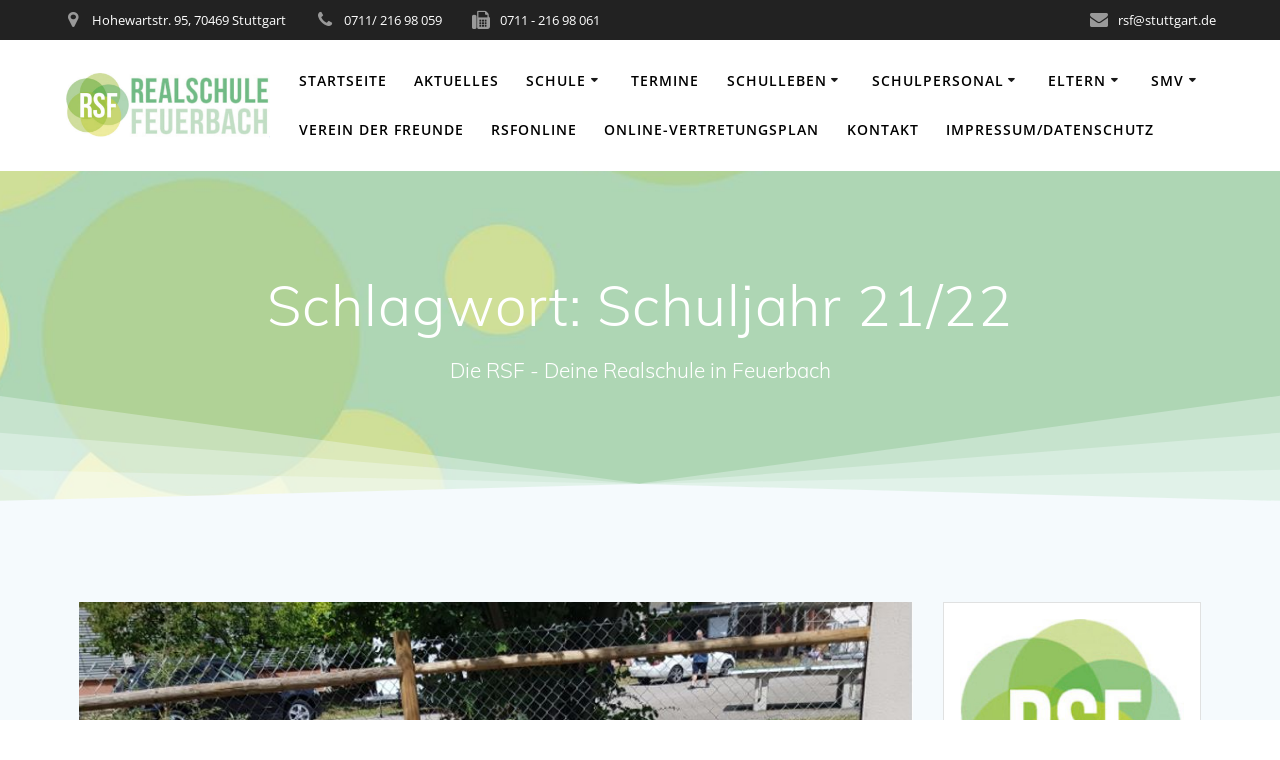

--- FILE ---
content_type: text/html; charset=UTF-8
request_url: http://www.realschule-feuerbach.de/tag/schuljahr-21-22/
body_size: 22771
content:
<!DOCTYPE html><html lang="de"><head><meta charset="UTF-8"><meta name="viewport" content="width=device-width, initial-scale=1"><link rel="profile" href="http://gmpg.org/xfn/11"> <script defer src="[data-uri]"></script> <title>Schuljahr 21/22 &#8211; RSF &#8211; Realschule Feuerbach</title><meta name='robots' content='max-image-preview:large' /><style>img:is([sizes="auto" i], [sizes^="auto," i]) { contain-intrinsic-size: 3000px 1500px }</style><link rel='dns-prefetch' href='//www.realschule-feuerbach.de' /><link rel="alternate" type="application/rss+xml" title="RSF - Realschule Feuerbach &raquo; Feed" href="http://www.realschule-feuerbach.de/feed/" /><link rel="alternate" type="application/rss+xml" title="RSF - Realschule Feuerbach &raquo; Kommentar-Feed" href="http://www.realschule-feuerbach.de/comments/feed/" /><link rel="alternate" type="application/rss+xml" title="RSF - Realschule Feuerbach &raquo; Schuljahr 21/22 Schlagwort-Feed" href="http://www.realschule-feuerbach.de/tag/schuljahr-21-22/feed/" />  <script defer src="[data-uri]"></script> <style id='wp-emoji-styles-inline-css' type='text/css'>img.wp-smiley, img.emoji {
		display: inline !important;
		border: none !important;
		box-shadow: none !important;
		height: 1em !important;
		width: 1em !important;
		margin: 0 0.07em !important;
		vertical-align: -0.1em !important;
		background: none !important;
		padding: 0 !important;
	}</style><link rel='stylesheet' id='wp-block-library-css' href='http://www.realschule-feuerbach.de/wp-includes/css/dist/block-library/style.min.css?ver=6.8.3' type='text/css' media='all' /><style id='classic-theme-styles-inline-css' type='text/css'>/*! This file is auto-generated */
.wp-block-button__link{color:#fff;background-color:#32373c;border-radius:9999px;box-shadow:none;text-decoration:none;padding:calc(.667em + 2px) calc(1.333em + 2px);font-size:1.125em}.wp-block-file__button{background:#32373c;color:#fff;text-decoration:none}</style><style id='pdfemb-pdf-embedder-viewer-style-inline-css' type='text/css'>.wp-block-pdfemb-pdf-embedder-viewer{max-width:none}</style><style id='global-styles-inline-css' type='text/css'>:root{--wp--preset--aspect-ratio--square: 1;--wp--preset--aspect-ratio--4-3: 4/3;--wp--preset--aspect-ratio--3-4: 3/4;--wp--preset--aspect-ratio--3-2: 3/2;--wp--preset--aspect-ratio--2-3: 2/3;--wp--preset--aspect-ratio--16-9: 16/9;--wp--preset--aspect-ratio--9-16: 9/16;--wp--preset--color--black: #000000;--wp--preset--color--cyan-bluish-gray: #abb8c3;--wp--preset--color--white: #ffffff;--wp--preset--color--pale-pink: #f78da7;--wp--preset--color--vivid-red: #cf2e2e;--wp--preset--color--luminous-vivid-orange: #ff6900;--wp--preset--color--luminous-vivid-amber: #fcb900;--wp--preset--color--light-green-cyan: #7bdcb5;--wp--preset--color--vivid-green-cyan: #00d084;--wp--preset--color--pale-cyan-blue: #8ed1fc;--wp--preset--color--vivid-cyan-blue: #0693e3;--wp--preset--color--vivid-purple: #9b51e0;--wp--preset--gradient--vivid-cyan-blue-to-vivid-purple: linear-gradient(135deg,rgba(6,147,227,1) 0%,rgb(155,81,224) 100%);--wp--preset--gradient--light-green-cyan-to-vivid-green-cyan: linear-gradient(135deg,rgb(122,220,180) 0%,rgb(0,208,130) 100%);--wp--preset--gradient--luminous-vivid-amber-to-luminous-vivid-orange: linear-gradient(135deg,rgba(252,185,0,1) 0%,rgba(255,105,0,1) 100%);--wp--preset--gradient--luminous-vivid-orange-to-vivid-red: linear-gradient(135deg,rgba(255,105,0,1) 0%,rgb(207,46,46) 100%);--wp--preset--gradient--very-light-gray-to-cyan-bluish-gray: linear-gradient(135deg,rgb(238,238,238) 0%,rgb(169,184,195) 100%);--wp--preset--gradient--cool-to-warm-spectrum: linear-gradient(135deg,rgb(74,234,220) 0%,rgb(151,120,209) 20%,rgb(207,42,186) 40%,rgb(238,44,130) 60%,rgb(251,105,98) 80%,rgb(254,248,76) 100%);--wp--preset--gradient--blush-light-purple: linear-gradient(135deg,rgb(255,206,236) 0%,rgb(152,150,240) 100%);--wp--preset--gradient--blush-bordeaux: linear-gradient(135deg,rgb(254,205,165) 0%,rgb(254,45,45) 50%,rgb(107,0,62) 100%);--wp--preset--gradient--luminous-dusk: linear-gradient(135deg,rgb(255,203,112) 0%,rgb(199,81,192) 50%,rgb(65,88,208) 100%);--wp--preset--gradient--pale-ocean: linear-gradient(135deg,rgb(255,245,203) 0%,rgb(182,227,212) 50%,rgb(51,167,181) 100%);--wp--preset--gradient--electric-grass: linear-gradient(135deg,rgb(202,248,128) 0%,rgb(113,206,126) 100%);--wp--preset--gradient--midnight: linear-gradient(135deg,rgb(2,3,129) 0%,rgb(40,116,252) 100%);--wp--preset--font-size--small: 13px;--wp--preset--font-size--medium: 20px;--wp--preset--font-size--large: 36px;--wp--preset--font-size--x-large: 42px;--wp--preset--spacing--20: 0.44rem;--wp--preset--spacing--30: 0.67rem;--wp--preset--spacing--40: 1rem;--wp--preset--spacing--50: 1.5rem;--wp--preset--spacing--60: 2.25rem;--wp--preset--spacing--70: 3.38rem;--wp--preset--spacing--80: 5.06rem;--wp--preset--shadow--natural: 6px 6px 9px rgba(0, 0, 0, 0.2);--wp--preset--shadow--deep: 12px 12px 50px rgba(0, 0, 0, 0.4);--wp--preset--shadow--sharp: 6px 6px 0px rgba(0, 0, 0, 0.2);--wp--preset--shadow--outlined: 6px 6px 0px -3px rgba(255, 255, 255, 1), 6px 6px rgba(0, 0, 0, 1);--wp--preset--shadow--crisp: 6px 6px 0px rgba(0, 0, 0, 1);}:where(.is-layout-flex){gap: 0.5em;}:where(.is-layout-grid){gap: 0.5em;}body .is-layout-flex{display: flex;}.is-layout-flex{flex-wrap: wrap;align-items: center;}.is-layout-flex > :is(*, div){margin: 0;}body .is-layout-grid{display: grid;}.is-layout-grid > :is(*, div){margin: 0;}:where(.wp-block-columns.is-layout-flex){gap: 2em;}:where(.wp-block-columns.is-layout-grid){gap: 2em;}:where(.wp-block-post-template.is-layout-flex){gap: 1.25em;}:where(.wp-block-post-template.is-layout-grid){gap: 1.25em;}.has-black-color{color: var(--wp--preset--color--black) !important;}.has-cyan-bluish-gray-color{color: var(--wp--preset--color--cyan-bluish-gray) !important;}.has-white-color{color: var(--wp--preset--color--white) !important;}.has-pale-pink-color{color: var(--wp--preset--color--pale-pink) !important;}.has-vivid-red-color{color: var(--wp--preset--color--vivid-red) !important;}.has-luminous-vivid-orange-color{color: var(--wp--preset--color--luminous-vivid-orange) !important;}.has-luminous-vivid-amber-color{color: var(--wp--preset--color--luminous-vivid-amber) !important;}.has-light-green-cyan-color{color: var(--wp--preset--color--light-green-cyan) !important;}.has-vivid-green-cyan-color{color: var(--wp--preset--color--vivid-green-cyan) !important;}.has-pale-cyan-blue-color{color: var(--wp--preset--color--pale-cyan-blue) !important;}.has-vivid-cyan-blue-color{color: var(--wp--preset--color--vivid-cyan-blue) !important;}.has-vivid-purple-color{color: var(--wp--preset--color--vivid-purple) !important;}.has-black-background-color{background-color: var(--wp--preset--color--black) !important;}.has-cyan-bluish-gray-background-color{background-color: var(--wp--preset--color--cyan-bluish-gray) !important;}.has-white-background-color{background-color: var(--wp--preset--color--white) !important;}.has-pale-pink-background-color{background-color: var(--wp--preset--color--pale-pink) !important;}.has-vivid-red-background-color{background-color: var(--wp--preset--color--vivid-red) !important;}.has-luminous-vivid-orange-background-color{background-color: var(--wp--preset--color--luminous-vivid-orange) !important;}.has-luminous-vivid-amber-background-color{background-color: var(--wp--preset--color--luminous-vivid-amber) !important;}.has-light-green-cyan-background-color{background-color: var(--wp--preset--color--light-green-cyan) !important;}.has-vivid-green-cyan-background-color{background-color: var(--wp--preset--color--vivid-green-cyan) !important;}.has-pale-cyan-blue-background-color{background-color: var(--wp--preset--color--pale-cyan-blue) !important;}.has-vivid-cyan-blue-background-color{background-color: var(--wp--preset--color--vivid-cyan-blue) !important;}.has-vivid-purple-background-color{background-color: var(--wp--preset--color--vivid-purple) !important;}.has-black-border-color{border-color: var(--wp--preset--color--black) !important;}.has-cyan-bluish-gray-border-color{border-color: var(--wp--preset--color--cyan-bluish-gray) !important;}.has-white-border-color{border-color: var(--wp--preset--color--white) !important;}.has-pale-pink-border-color{border-color: var(--wp--preset--color--pale-pink) !important;}.has-vivid-red-border-color{border-color: var(--wp--preset--color--vivid-red) !important;}.has-luminous-vivid-orange-border-color{border-color: var(--wp--preset--color--luminous-vivid-orange) !important;}.has-luminous-vivid-amber-border-color{border-color: var(--wp--preset--color--luminous-vivid-amber) !important;}.has-light-green-cyan-border-color{border-color: var(--wp--preset--color--light-green-cyan) !important;}.has-vivid-green-cyan-border-color{border-color: var(--wp--preset--color--vivid-green-cyan) !important;}.has-pale-cyan-blue-border-color{border-color: var(--wp--preset--color--pale-cyan-blue) !important;}.has-vivid-cyan-blue-border-color{border-color: var(--wp--preset--color--vivid-cyan-blue) !important;}.has-vivid-purple-border-color{border-color: var(--wp--preset--color--vivid-purple) !important;}.has-vivid-cyan-blue-to-vivid-purple-gradient-background{background: var(--wp--preset--gradient--vivid-cyan-blue-to-vivid-purple) !important;}.has-light-green-cyan-to-vivid-green-cyan-gradient-background{background: var(--wp--preset--gradient--light-green-cyan-to-vivid-green-cyan) !important;}.has-luminous-vivid-amber-to-luminous-vivid-orange-gradient-background{background: var(--wp--preset--gradient--luminous-vivid-amber-to-luminous-vivid-orange) !important;}.has-luminous-vivid-orange-to-vivid-red-gradient-background{background: var(--wp--preset--gradient--luminous-vivid-orange-to-vivid-red) !important;}.has-very-light-gray-to-cyan-bluish-gray-gradient-background{background: var(--wp--preset--gradient--very-light-gray-to-cyan-bluish-gray) !important;}.has-cool-to-warm-spectrum-gradient-background{background: var(--wp--preset--gradient--cool-to-warm-spectrum) !important;}.has-blush-light-purple-gradient-background{background: var(--wp--preset--gradient--blush-light-purple) !important;}.has-blush-bordeaux-gradient-background{background: var(--wp--preset--gradient--blush-bordeaux) !important;}.has-luminous-dusk-gradient-background{background: var(--wp--preset--gradient--luminous-dusk) !important;}.has-pale-ocean-gradient-background{background: var(--wp--preset--gradient--pale-ocean) !important;}.has-electric-grass-gradient-background{background: var(--wp--preset--gradient--electric-grass) !important;}.has-midnight-gradient-background{background: var(--wp--preset--gradient--midnight) !important;}.has-small-font-size{font-size: var(--wp--preset--font-size--small) !important;}.has-medium-font-size{font-size: var(--wp--preset--font-size--medium) !important;}.has-large-font-size{font-size: var(--wp--preset--font-size--large) !important;}.has-x-large-font-size{font-size: var(--wp--preset--font-size--x-large) !important;}
:where(.wp-block-post-template.is-layout-flex){gap: 1.25em;}:where(.wp-block-post-template.is-layout-grid){gap: 1.25em;}
:where(.wp-block-columns.is-layout-flex){gap: 2em;}:where(.wp-block-columns.is-layout-grid){gap: 2em;}
:root :where(.wp-block-pullquote){font-size: 1.5em;line-height: 1.6;}</style><link rel='stylesheet' id='contact-form-7-css' href='http://www.realschule-feuerbach.de/wp-content/cache/autoptimize/autoptimize_single_64ac31699f5326cb3c76122498b76f66.php?ver=6.1.4' type='text/css' media='all' /><link rel='stylesheet' id='fontawesome-css' href='http://www.realschule-feuerbach.de/wp-content/cache/autoptimize/autoptimize_single_85b9757c49865a0cd0792ce80568783e.php?ver=6.8.3' type='text/css' media='all' /><link rel='stylesheet' id='cpo-companion-style-css' href='http://www.realschule-feuerbach.de/wp-content/cache/autoptimize/autoptimize_single_ba1616391ee128d659ab4e5556a191b3.php?ver=6.8.3' type='text/css' media='all' /><link rel='stylesheet' id='ditty-news-ticker-font-css' href='http://www.realschule-feuerbach.de/wp-content/cache/autoptimize/autoptimize_single_15a5edb399271f812847871978ee6cf5.php?ver=3.1.61' type='text/css' media='all' /><link rel='stylesheet' id='ditty-news-ticker-css' href='http://www.realschule-feuerbach.de/wp-content/cache/autoptimize/autoptimize_single_1c86eae769594960ac0ca2c97f1e0fd8.php?ver=3.1.61' type='text/css' media='all' /><link rel='stylesheet' id='ditty-displays-css' href='http://www.realschule-feuerbach.de/wp-content/cache/autoptimize/autoptimize_single_a64f437fd56d63d8cb7e0736d52a7dad.php?ver=3.1.61' type='text/css' media='all' /><link rel='stylesheet' id='ditty-fontawesome-css' href='http://www.realschule-feuerbach.de/wp-content/cache/autoptimize/autoptimize_single_55a54f958c00ab3123d151720e46c3d8.php?ver=6.4.0' type='text/css' media='' /><link rel='stylesheet' id='plyr-css-css' href='http://www.realschule-feuerbach.de/wp-content/cache/autoptimize/autoptimize_single_dfbcd0ce22028c5ebc58a3ebfc8f265d.php?ver=6.8.3' type='text/css' media='all' /><link rel='stylesheet' id='wpsm_servicebox-font-awesome-front-css' href='http://www.realschule-feuerbach.de/wp-content/plugins/service-box/assets/css/font-awesome/css/font-awesome.min.css?ver=6.8.3' type='text/css' media='all' /><link rel='stylesheet' id='wpsm_servicebox_bootstrap-front-css' href='http://www.realschule-feuerbach.de/wp-content/cache/autoptimize/autoptimize_single_8945406a04f3c5e1589218c08c0143b2.php?ver=6.8.3' type='text/css' media='all' /><link rel='stylesheet' id='wpsm_servicebox_owl-carousel-css-css' href='http://www.realschule-feuerbach.de/wp-content/plugins/service-box/assets/css/owl.carousel.min.css?ver=6.8.3' type='text/css' media='all' /><link rel='stylesheet' id='wp-v-icons-css-css' href='http://www.realschule-feuerbach.de/wp-content/cache/autoptimize/autoptimize_single_dacfc7031c7e4514e1bb0ca738da88f8.php?ver=6.8.3' type='text/css' media='all' /><link rel='stylesheet' id='mesmerize-style-css' href='http://www.realschule-feuerbach.de/wp-content/themes/mesmerize/style.min.css?ver=1.6.158' type='text/css' media='all' /><style id='mesmerize-style-inline-css' type='text/css'>img.logo.dark, img.custom-logo{width:auto;max-height:70px !important;}
/** cached kirki style */@media screen and (min-width: 768px){.header-homepage{background-position:right top;}.header{background-position:center center;}}.header.color-overlay:after{filter:invert(0%) ;}body .header .svg-white-bg{fill:rgb(245,250,253)!important;}.header-separator svg{height:117px!important;}.header-homepage .header-description-row{padding-top:15%;padding-bottom:15%;}.inner-header-description{padding-top:8%;padding-bottom:8%;}.mesmerize-inner-page .navigation-bar.bordered{border-bottom-color:rgba(255, 255, 255, 0.5);border-bottom-width:1px;border-bottom-style:solid;}@media screen and (max-width:767px){.header-homepage .header-description-row{padding-top:10%;padding-bottom:10%;}}@media only screen and (min-width: 768px){.header-content .align-holder{width:50%!important;}.inner-header-description{text-align:center!important;}}</style><link rel='stylesheet' id='mesmerize-style-bundle-css' href='http://www.realschule-feuerbach.de/wp-content/themes/mesmerize/assets/css/theme.bundle.min.css?ver=1.6.158' type='text/css' media='all' /><link rel='stylesheet' id='mesmerize-fonts-css' href='http://www.realschule-feuerbach.de/wp-content/cache/autoptimize/autoptimize_single_d66dfcbf8fcb081f1947a7e68c3a19a5.php?ver=1671627533' type='text/css' media='all' /><link rel='stylesheet' id='timed-content-css-css' href='http://www.realschule-feuerbach.de/wp-content/cache/autoptimize/autoptimize_single_8fa2921cd363995fb36f132369bb94a2.php?ver=2.97' type='text/css' media='all' /> <script defer type="text/javascript" src="http://www.realschule-feuerbach.de/wp-includes/js/tinymce/tinymce.min.js?ver=49110-20250317" id="wp-tinymce-root-js"></script> <script defer type="text/javascript" src="http://www.realschule-feuerbach.de/wp-includes/js/tinymce/plugins/compat3x/plugin.min.js?ver=49110-20250317" id="wp-tinymce-js"></script> <script type="text/javascript" src="http://www.realschule-feuerbach.de/wp-includes/js/jquery/jquery.min.js?ver=3.7.1" id="jquery-core-js"></script> <script defer type="text/javascript" src="http://www.realschule-feuerbach.de/wp-includes/js/jquery/jquery-migrate.min.js?ver=3.4.1" id="jquery-migrate-js"></script> <script defer id="jquery-js-after" src="[data-uri]"></script> <script defer id="plyr-js-js-extra" src="[data-uri]"></script> <script defer type="text/javascript" src="http://www.realschule-feuerbach.de/wp-content/cache/autoptimize/autoptimize_single_64bbe424a9d9329f40818d7728da9dd6.php?ver=6.8.3" id="plyr-js-js"></script> <script defer type="text/javascript" src="http://www.realschule-feuerbach.de/wp-content/plugins/flowpaper-lite-pdf-flipbook/assets/lity/lity.min.js" id="lity-js-js"></script> <script defer type="text/javascript" src="http://www.realschule-feuerbach.de/wp-content/plugins/service-box/assets/js/owl.carousel.min.js?ver=1" id="wpsm_servicebox_owl.carousel.min.js-js"></script> <script defer type="text/javascript" src="http://www.realschule-feuerbach.de/wp-content/cache/autoptimize/autoptimize_single_de818bd41aff94a0b6df668029f66773.php?ver=2.97" id="timed-content_js-js"></script> <link rel="https://api.w.org/" href="http://www.realschule-feuerbach.de/wp-json/" /><link rel="alternate" title="JSON" type="application/json" href="http://www.realschule-feuerbach.de/wp-json/wp/v2/tags/241" /><link rel="EditURI" type="application/rsd+xml" title="RSD" href="http://www.realschule-feuerbach.de/xmlrpc.php?rsd" /><meta name="generator" content="WordPress 6.8.3" /><style></style><style data-name="header-gradient-overlay">.header .background-overlay {
                background: linear-gradient(135deg , rgba(102,126,234, 0.8) 0%, rgba(118,75,162,0.8) 100%);
            }</style> <script defer src="[data-uri]"></script> <style type="text/css">.recentcomments a{display:inline !important;padding:0 !important;margin:0 !important;}</style><link rel="icon" href="http://www.realschule-feuerbach.de/wp-content/uploads/2018/03/cropped-logo_augeschnitten-32x32.jpg" sizes="32x32" /><link rel="icon" href="http://www.realschule-feuerbach.de/wp-content/uploads/2018/03/cropped-logo_augeschnitten-192x192.jpg" sizes="192x192" /><link rel="apple-touch-icon" href="http://www.realschule-feuerbach.de/wp-content/uploads/2018/03/cropped-logo_augeschnitten-180x180.jpg" /><meta name="msapplication-TileImage" content="http://www.realschule-feuerbach.de/wp-content/uploads/2018/03/cropped-logo_augeschnitten-270x270.jpg" /><style data-name="header-shapes">.header.color-overlay:after {background:url(http://www.realschule-feuerbach.de/wp-content/themes/mesmerize/assets/images/header-shapes/circles.png) center center/ cover no-repeat}</style><style data-name="background-content-colors">.mesmerize-inner-page .page-content,
        .mesmerize-inner-page .content,
        .mesmerize-front-page.mesmerize-content-padding .page-content {
            background-color: #F5FAFD;
        }</style></head><body class="archive tag tag-schuljahr-21-22 tag-241 wp-custom-logo wp-theme-mesmerize metaslider-plugin mesmerize-inner-page modula-best-grid-gallery"><style>.screen-reader-text[href="#page-content"]:focus {
   background-color: #f1f1f1;
   border-radius: 3px;
   box-shadow: 0 0 2px 2px rgba(0, 0, 0, 0.6);
   clip: auto !important;
   clip-path: none;
   color: #21759b;

}</style><a class="skip-link screen-reader-text" href="#page-content">Zum Inhalt springen</a><div  id="page-top" class="header-top"><div class="header-top-bar "><div class=""><div class="header-top-bar-inner row middle-xs start-xs "><div class="header-top-bar-area  col-xs area-left"><div class="top-bar-field" data-type="group"   data-dynamic-mod="true"> <i class="fa fa-map-marker"></i> <span>Hohewartstr. 95, 70469 Stuttgart</span></div><div class="top-bar-field" data-type="group"   data-dynamic-mod="true"> <i class="fa fa-phone"></i> <span>0711/ 216 98 059</span></div><div class="top-bar-field" data-type="group"   data-dynamic-mod="true"> <i class="fa fa-fax"></i> <span>0711 - 216 98 061</span></div></div><div class="header-top-bar-area  col-xs-fit area-right"><div class="top-bar-field" data-type="group"   data-dynamic-mod="true"> <i class="fa fa-envelope"></i> <span>rsf@stuttgart.de</span></div></div></div></div></div><div class="navigation-bar coloured-nav bordered"  data-sticky='0'  data-sticky-mobile='1'  data-sticky-to='top' ><div class="navigation-wrapper "><div class="row basis-auto"><div class="logo_col col-xs col-sm-fit"> <a href="http://www.realschule-feuerbach.de/" class="custom-logo-link" data-type="group"  data-dynamic-mod="true" rel="home"><img width="1404" height="476" src="http://www.realschule-feuerbach.de/wp-content/uploads/2018/03/cropped-Bildschirmfoto-2018-03-26-um-20.52.40.png" class="custom-logo" alt="RSF &#8211; Realschule Feuerbach" decoding="async" fetchpriority="high" srcset="http://www.realschule-feuerbach.de/wp-content/uploads/2018/03/cropped-Bildschirmfoto-2018-03-26-um-20.52.40.png 1404w, http://www.realschule-feuerbach.de/wp-content/uploads/2018/03/cropped-Bildschirmfoto-2018-03-26-um-20.52.40-300x102.png 300w, http://www.realschule-feuerbach.de/wp-content/uploads/2018/03/cropped-Bildschirmfoto-2018-03-26-um-20.52.40-768x260.png 768w, http://www.realschule-feuerbach.de/wp-content/uploads/2018/03/cropped-Bildschirmfoto-2018-03-26-um-20.52.40-1024x347.png 1024w" sizes="(max-width: 1404px) 100vw, 1404px" /></a></div><div class="main_menu_col col-xs"><div id="mainmenu_container" class="row"><ul id="main_menu" class="active-line-bottom main-menu dropdown-menu"><li id="menu-item-3545" class="menu-item menu-item-type-custom menu-item-object-custom menu-item-home menu-item-3545"><a href="http://www.realschule-feuerbach.de">Startseite</a></li><li id="menu-item-3550" class="menu-item menu-item-type-post_type menu-item-object-page current_page_parent menu-item-3550"><a href="http://www.realschule-feuerbach.de/?page_id=696">Aktuelles</a></li><li id="menu-item-3546" class="menu-item menu-item-type-post_type menu-item-object-page menu-item-has-children menu-item-3546"><a href="http://www.realschule-feuerbach.de/services/">Schule</a><ul class="sub-menu"><li id="menu-item-3664" class="menu-item menu-item-type-post_type menu-item-object-page menu-item-3664"><a href="http://www.realschule-feuerbach.de/bildungsplan-2016/">Bildungsplan 2016</a></li><li id="menu-item-3663" class="menu-item menu-item-type-post_type menu-item-object-page menu-item-3663"><a href="http://www.realschule-feuerbach.de/schulprogramm/">Schulprogramm</a></li><li id="menu-item-10464" class="menu-item menu-item-type-post_type menu-item-object-page menu-item-10464"><a href="http://www.realschule-feuerbach.de/schul-und-hausordnung/">Schul- und Hausordnung</a></li><li id="menu-item-3662" class="menu-item menu-item-type-post_type menu-item-object-page menu-item-has-children menu-item-3662"><a href="http://www.realschule-feuerbach.de/gesunde-schule/">Gesunde Schule</a><ul class="sub-menu"><li id="menu-item-7256" class="menu-item menu-item-type-post_type menu-item-object-page menu-item-7256"><a href="http://www.realschule-feuerbach.de/fit4future-teens/">fit4future Teens</a></li><li id="menu-item-4273" class="menu-item menu-item-type-post_type menu-item-object-page menu-item-4273"><a href="http://www.realschule-feuerbach.de/fitnesscoaches/">Fitnesscoaches</a></li><li id="menu-item-4272" class="menu-item menu-item-type-post_type menu-item-object-page menu-item-4272"><a href="http://www.realschule-feuerbach.de/schueler-helfen-schuelern/">Schüler helfen Schülern</a></li><li id="menu-item-4271" class="menu-item menu-item-type-post_type menu-item-object-page menu-item-4271"><a href="http://www.realschule-feuerbach.de/trinken-im-unterricht/">Trinken im Unterricht</a></li></ul></li><li id="menu-item-3661" class="menu-item menu-item-type-post_type menu-item-object-page menu-item-3661"><a href="http://www.realschule-feuerbach.de/zusammenleben-der-kulturen/">Zusammenleben der Kulturen –  miteinander umgehen – miteinander leben</a></li><li id="menu-item-3660" class="menu-item menu-item-type-post_type menu-item-object-page menu-item-3660"><a href="http://www.realschule-feuerbach.de/bildung-in-der-digitalen-welt-2/">Bildung in der digitalen Welt</a></li><li id="menu-item-3659" class="menu-item menu-item-type-post_type menu-item-object-page menu-item-3659"><a href="http://www.realschule-feuerbach.de/teamtag/">Teamtag (Klasse 5 und 6)</a></li><li id="menu-item-3658" class="menu-item menu-item-type-post_type menu-item-object-page menu-item-3658"><a href="http://www.realschule-feuerbach.de/berufsorientierung-bors/">Berufliche Orientierung (BO)</a></li><li id="menu-item-11626" class="menu-item menu-item-type-post_type menu-item-object-page menu-item-11626"><a href="http://www.realschule-feuerbach.de/humanity-foundation/">Humanity Foundation</a></li><li id="menu-item-11531" class="menu-item menu-item-type-post_type menu-item-object-page menu-item-11531"><a href="http://www.realschule-feuerbach.de/abschlusspruefungen-10-und-9g/">Abschlussprüfungen Klasse 10 und 9G</a></li><li id="menu-item-9450" class="menu-item menu-item-type-post_type menu-item-object-page menu-item-9450"><a href="http://www.realschule-feuerbach.de/services/schulfremdenpruefung/">Schulfremdenprüfung</a></li></ul></li><li id="menu-item-3643" class="menu-item menu-item-type-post_type menu-item-object-page menu-item-3643"><a href="http://www.realschule-feuerbach.de/services/calendar/">Termine</a></li><li id="menu-item-3548" class="menu-item menu-item-type-post_type menu-item-object-page menu-item-has-children menu-item-3548"><a href="http://www.realschule-feuerbach.de/schulleben/">Schulleben</a><ul class="sub-menu"><li id="menu-item-3782" class="menu-item menu-item-type-post_type menu-item-object-page menu-item-3782"><a href="http://www.realschule-feuerbach.de/schulveranstaltungen/">Schulveranstaltungen</a></li><li id="menu-item-3781" class="menu-item menu-item-type-post_type menu-item-object-page menu-item-3781"><a href="http://www.realschule-feuerbach.de/klassenaktionen/">Klassenaktionen</a></li><li id="menu-item-3779" class="menu-item menu-item-type-post_type menu-item-object-page menu-item-3779"><a href="http://www.realschule-feuerbach.de/speiseplan-mittagstisch/">Speiseplan Mittagstisch</a></li><li id="menu-item-8369" class="menu-item menu-item-type-post_type menu-item-object-page menu-item-8369"><a href="http://www.realschule-feuerbach.de/wahlpflichtfach-klasse-7/">Wahlpflichtfach Klasse 7</a></li><li id="menu-item-3780" class="menu-item menu-item-type-post_type menu-item-object-page menu-item-3780"><a href="http://www.realschule-feuerbach.de/ags/">AGs</a></li><li id="menu-item-3778" class="menu-item menu-item-type-post_type menu-item-object-page menu-item-3778"><a href="http://www.realschule-feuerbach.de/schuelerbuecherei/">Schülerbücherei</a></li></ul></li><li id="menu-item-3572" class="menu-item menu-item-type-post_type menu-item-object-page menu-item-has-children menu-item-3572"><a href="http://www.realschule-feuerbach.de/schulpersonal/">Schulpersonal</a><ul class="sub-menu"><li id="menu-item-3689" class="menu-item menu-item-type-post_type menu-item-object-page menu-item-3689"><a href="http://www.realschule-feuerbach.de/schulleitung/">Schulleitung</a></li><li id="menu-item-3688" class="menu-item menu-item-type-post_type menu-item-object-page menu-item-3688"><a href="http://www.realschule-feuerbach.de/lehrkraefte/">Lehrkräfte</a></li><li id="menu-item-3687" class="menu-item menu-item-type-post_type menu-item-object-page menu-item-3687"><a href="http://www.realschule-feuerbach.de/sekretariat/">Sekretariat</a></li><li id="menu-item-3686" class="menu-item menu-item-type-post_type menu-item-object-page menu-item-3686"><a href="http://www.realschule-feuerbach.de/beratungslehrer/">Beratungslehrer</a></li><li id="menu-item-3684" class="menu-item menu-item-type-post_type menu-item-object-page menu-item-3684"><a href="http://www.realschule-feuerbach.de/jugendbegleiter/">Jugendbegleiter</a></li><li id="menu-item-3685" class="menu-item menu-item-type-post_type menu-item-object-page menu-item-3685"><a href="http://www.realschule-feuerbach.de/schulsozialarbeit/">Schulsozialarbeit</a></li></ul></li><li id="menu-item-3794" class="menu-item menu-item-type-post_type menu-item-object-page menu-item-has-children menu-item-3794"><a href="http://www.realschule-feuerbach.de/eltern/">Eltern</a><ul class="sub-menu"><li id="menu-item-3793" class="menu-item menu-item-type-post_type menu-item-object-page menu-item-3793"><a href="http://www.realschule-feuerbach.de/dokumente/">Dokumente</a></li><li id="menu-item-3792" class="menu-item menu-item-type-post_type menu-item-object-page menu-item-3792"><a href="http://www.realschule-feuerbach.de/kooperationen/">Kooperationen</a></li><li id="menu-item-3791" class="menu-item menu-item-type-post_type menu-item-object-page menu-item-3791"><a href="http://www.realschule-feuerbach.de/elternbeirat/">Elternbeirat</a></li></ul></li><li id="menu-item-3573" class="menu-item menu-item-type-post_type menu-item-object-page menu-item-has-children menu-item-3573"><a href="http://www.realschule-feuerbach.de/smv/">SMV</a><ul class="sub-menu"><li id="menu-item-3809" class="menu-item menu-item-type-post_type menu-item-object-page menu-item-3809"><a href="http://www.realschule-feuerbach.de/verbindungslehrer-innen/">Verbindungslehrer/innen</a></li><li id="menu-item-3808" class="menu-item menu-item-type-post_type menu-item-object-page menu-item-3808"><a href="http://www.realschule-feuerbach.de/schuelersprecher/">Schülersprecher*Innen</a></li><li id="menu-item-3807" class="menu-item menu-item-type-post_type menu-item-object-page menu-item-3807"><a href="http://www.realschule-feuerbach.de/klassensprecher/">Klassensprecher*innen</a></li><li id="menu-item-3806" class="menu-item menu-item-type-post_type menu-item-object-page menu-item-3806"><a href="http://www.realschule-feuerbach.de/termine-und-aktionen/">Termine und Aktionen</a></li></ul></li><li id="menu-item-3574" class="menu-item menu-item-type-post_type menu-item-object-page menu-item-3574"><a href="http://www.realschule-feuerbach.de/verein-der-freunde/">Verein der Freunde</a></li><li id="menu-item-7117" class="menu-item menu-item-type-post_type menu-item-object-page menu-item-7117"><a href="http://www.realschule-feuerbach.de/rsfonline/">RSFonline</a></li><li id="menu-item-8825" class="menu-item menu-item-type-post_type menu-item-object-page menu-item-8825"><a href="http://www.realschule-feuerbach.de/online-vertretungsplan/">Online-Vertretungsplan</a></li><li id="menu-item-3575" class="menu-item menu-item-type-post_type menu-item-object-page menu-item-3575"><a href="http://www.realschule-feuerbach.de/contact/">Kontakt</a></li><li id="menu-item-3777" class="menu-item menu-item-type-post_type menu-item-object-page menu-item-3777"><a href="http://www.realschule-feuerbach.de/impressum-datenschutz/">Impressum/Datenschutz</a></li></ul></div> <a href="#" data-component="offcanvas" data-target="#offcanvas-wrapper" data-direction="right" data-width="300px" data-push="false"><div class="bubble"></div> <i class="fa fa-bars"></i> </a><div id="offcanvas-wrapper" class="hide force-hide  offcanvas-right"><div class="offcanvas-top"><div class="logo-holder"> <a href="http://www.realschule-feuerbach.de/" class="custom-logo-link" data-type="group"  data-dynamic-mod="true" rel="home"><img width="1404" height="476" src="http://www.realschule-feuerbach.de/wp-content/uploads/2018/03/cropped-Bildschirmfoto-2018-03-26-um-20.52.40.png" class="custom-logo" alt="RSF &#8211; Realschule Feuerbach" decoding="async" srcset="http://www.realschule-feuerbach.de/wp-content/uploads/2018/03/cropped-Bildschirmfoto-2018-03-26-um-20.52.40.png 1404w, http://www.realschule-feuerbach.de/wp-content/uploads/2018/03/cropped-Bildschirmfoto-2018-03-26-um-20.52.40-300x102.png 300w, http://www.realschule-feuerbach.de/wp-content/uploads/2018/03/cropped-Bildschirmfoto-2018-03-26-um-20.52.40-768x260.png 768w, http://www.realschule-feuerbach.de/wp-content/uploads/2018/03/cropped-Bildschirmfoto-2018-03-26-um-20.52.40-1024x347.png 1024w" sizes="(max-width: 1404px) 100vw, 1404px" /></a></div></div><div id="offcanvas-menu" class="menu-main-container"><ul id="offcanvas_menu" class="offcanvas_menu"><li class="menu-item menu-item-type-custom menu-item-object-custom menu-item-home menu-item-3545"><a href="http://www.realschule-feuerbach.de">Startseite</a></li><li class="menu-item menu-item-type-post_type menu-item-object-page current_page_parent menu-item-3550"><a href="http://www.realschule-feuerbach.de/?page_id=696">Aktuelles</a></li><li class="menu-item menu-item-type-post_type menu-item-object-page menu-item-has-children menu-item-3546"><a href="http://www.realschule-feuerbach.de/services/">Schule</a><ul class="sub-menu"><li class="menu-item menu-item-type-post_type menu-item-object-page menu-item-3664"><a href="http://www.realschule-feuerbach.de/bildungsplan-2016/">Bildungsplan 2016</a></li><li class="menu-item menu-item-type-post_type menu-item-object-page menu-item-3663"><a href="http://www.realschule-feuerbach.de/schulprogramm/">Schulprogramm</a></li><li class="menu-item menu-item-type-post_type menu-item-object-page menu-item-10464"><a href="http://www.realschule-feuerbach.de/schul-und-hausordnung/">Schul- und Hausordnung</a></li><li class="menu-item menu-item-type-post_type menu-item-object-page menu-item-has-children menu-item-3662"><a href="http://www.realschule-feuerbach.de/gesunde-schule/">Gesunde Schule</a><ul class="sub-menu"><li class="menu-item menu-item-type-post_type menu-item-object-page menu-item-7256"><a href="http://www.realschule-feuerbach.de/fit4future-teens/">fit4future Teens</a></li><li class="menu-item menu-item-type-post_type menu-item-object-page menu-item-4273"><a href="http://www.realschule-feuerbach.de/fitnesscoaches/">Fitnesscoaches</a></li><li class="menu-item menu-item-type-post_type menu-item-object-page menu-item-4272"><a href="http://www.realschule-feuerbach.de/schueler-helfen-schuelern/">Schüler helfen Schülern</a></li><li class="menu-item menu-item-type-post_type menu-item-object-page menu-item-4271"><a href="http://www.realschule-feuerbach.de/trinken-im-unterricht/">Trinken im Unterricht</a></li></ul></li><li class="menu-item menu-item-type-post_type menu-item-object-page menu-item-3661"><a href="http://www.realschule-feuerbach.de/zusammenleben-der-kulturen/">Zusammenleben der Kulturen –  miteinander umgehen – miteinander leben</a></li><li class="menu-item menu-item-type-post_type menu-item-object-page menu-item-3660"><a href="http://www.realschule-feuerbach.de/bildung-in-der-digitalen-welt-2/">Bildung in der digitalen Welt</a></li><li class="menu-item menu-item-type-post_type menu-item-object-page menu-item-3659"><a href="http://www.realschule-feuerbach.de/teamtag/">Teamtag (Klasse 5 und 6)</a></li><li class="menu-item menu-item-type-post_type menu-item-object-page menu-item-3658"><a href="http://www.realschule-feuerbach.de/berufsorientierung-bors/">Berufliche Orientierung (BO)</a></li><li class="menu-item menu-item-type-post_type menu-item-object-page menu-item-11626"><a href="http://www.realschule-feuerbach.de/humanity-foundation/">Humanity Foundation</a></li><li class="menu-item menu-item-type-post_type menu-item-object-page menu-item-11531"><a href="http://www.realschule-feuerbach.de/abschlusspruefungen-10-und-9g/">Abschlussprüfungen Klasse 10 und 9G</a></li><li class="menu-item menu-item-type-post_type menu-item-object-page menu-item-9450"><a href="http://www.realschule-feuerbach.de/services/schulfremdenpruefung/">Schulfremdenprüfung</a></li></ul></li><li class="menu-item menu-item-type-post_type menu-item-object-page menu-item-3643"><a href="http://www.realschule-feuerbach.de/services/calendar/">Termine</a></li><li class="menu-item menu-item-type-post_type menu-item-object-page menu-item-has-children menu-item-3548"><a href="http://www.realschule-feuerbach.de/schulleben/">Schulleben</a><ul class="sub-menu"><li class="menu-item menu-item-type-post_type menu-item-object-page menu-item-3782"><a href="http://www.realschule-feuerbach.de/schulveranstaltungen/">Schulveranstaltungen</a></li><li class="menu-item menu-item-type-post_type menu-item-object-page menu-item-3781"><a href="http://www.realschule-feuerbach.de/klassenaktionen/">Klassenaktionen</a></li><li class="menu-item menu-item-type-post_type menu-item-object-page menu-item-3779"><a href="http://www.realschule-feuerbach.de/speiseplan-mittagstisch/">Speiseplan Mittagstisch</a></li><li class="menu-item menu-item-type-post_type menu-item-object-page menu-item-8369"><a href="http://www.realschule-feuerbach.de/wahlpflichtfach-klasse-7/">Wahlpflichtfach Klasse 7</a></li><li class="menu-item menu-item-type-post_type menu-item-object-page menu-item-3780"><a href="http://www.realschule-feuerbach.de/ags/">AGs</a></li><li class="menu-item menu-item-type-post_type menu-item-object-page menu-item-3778"><a href="http://www.realschule-feuerbach.de/schuelerbuecherei/">Schülerbücherei</a></li></ul></li><li class="menu-item menu-item-type-post_type menu-item-object-page menu-item-has-children menu-item-3572"><a href="http://www.realschule-feuerbach.de/schulpersonal/">Schulpersonal</a><ul class="sub-menu"><li class="menu-item menu-item-type-post_type menu-item-object-page menu-item-3689"><a href="http://www.realschule-feuerbach.de/schulleitung/">Schulleitung</a></li><li class="menu-item menu-item-type-post_type menu-item-object-page menu-item-3688"><a href="http://www.realschule-feuerbach.de/lehrkraefte/">Lehrkräfte</a></li><li class="menu-item menu-item-type-post_type menu-item-object-page menu-item-3687"><a href="http://www.realschule-feuerbach.de/sekretariat/">Sekretariat</a></li><li class="menu-item menu-item-type-post_type menu-item-object-page menu-item-3686"><a href="http://www.realschule-feuerbach.de/beratungslehrer/">Beratungslehrer</a></li><li class="menu-item menu-item-type-post_type menu-item-object-page menu-item-3684"><a href="http://www.realschule-feuerbach.de/jugendbegleiter/">Jugendbegleiter</a></li><li class="menu-item menu-item-type-post_type menu-item-object-page menu-item-3685"><a href="http://www.realschule-feuerbach.de/schulsozialarbeit/">Schulsozialarbeit</a></li></ul></li><li class="menu-item menu-item-type-post_type menu-item-object-page menu-item-has-children menu-item-3794"><a href="http://www.realschule-feuerbach.de/eltern/">Eltern</a><ul class="sub-menu"><li class="menu-item menu-item-type-post_type menu-item-object-page menu-item-3793"><a href="http://www.realschule-feuerbach.de/dokumente/">Dokumente</a></li><li class="menu-item menu-item-type-post_type menu-item-object-page menu-item-3792"><a href="http://www.realschule-feuerbach.de/kooperationen/">Kooperationen</a></li><li class="menu-item menu-item-type-post_type menu-item-object-page menu-item-3791"><a href="http://www.realschule-feuerbach.de/elternbeirat/">Elternbeirat</a></li></ul></li><li class="menu-item menu-item-type-post_type menu-item-object-page menu-item-has-children menu-item-3573"><a href="http://www.realschule-feuerbach.de/smv/">SMV</a><ul class="sub-menu"><li class="menu-item menu-item-type-post_type menu-item-object-page menu-item-3809"><a href="http://www.realschule-feuerbach.de/verbindungslehrer-innen/">Verbindungslehrer/innen</a></li><li class="menu-item menu-item-type-post_type menu-item-object-page menu-item-3808"><a href="http://www.realschule-feuerbach.de/schuelersprecher/">Schülersprecher*Innen</a></li><li class="menu-item menu-item-type-post_type menu-item-object-page menu-item-3807"><a href="http://www.realschule-feuerbach.de/klassensprecher/">Klassensprecher*innen</a></li><li class="menu-item menu-item-type-post_type menu-item-object-page menu-item-3806"><a href="http://www.realschule-feuerbach.de/termine-und-aktionen/">Termine und Aktionen</a></li></ul></li><li class="menu-item menu-item-type-post_type menu-item-object-page menu-item-3574"><a href="http://www.realschule-feuerbach.de/verein-der-freunde/">Verein der Freunde</a></li><li class="menu-item menu-item-type-post_type menu-item-object-page menu-item-7117"><a href="http://www.realschule-feuerbach.de/rsfonline/">RSFonline</a></li><li class="menu-item menu-item-type-post_type menu-item-object-page menu-item-8825"><a href="http://www.realschule-feuerbach.de/online-vertretungsplan/">Online-Vertretungsplan</a></li><li class="menu-item menu-item-type-post_type menu-item-object-page menu-item-3575"><a href="http://www.realschule-feuerbach.de/contact/">Kontakt</a></li><li class="menu-item menu-item-type-post_type menu-item-object-page menu-item-3777"><a href="http://www.realschule-feuerbach.de/impressum-datenschutz/">Impressum/Datenschutz</a></li></ul></div></div></div></div></div></div></div><div id="page" class="site"><div class="header-wrapper"><div  class='header  custom-mobile-image' style='; background-image:url(&quot;http://www.realschule-feuerbach.de/wp-content/uploads/2018/04/cropped-4.jpg&quot;); background-color:#6ADAA4' data-parallax-depth='20'><div class="inner-header-description gridContainer"><div class="row header-description-row"><div class="col-xs col-xs-12"><h1 class="hero-title"> Schlagwort: <span>Schuljahr 21/22</span></h1><p class="header-subtitle">Die RSF - Deine Realschule in Feuerbach</p></div></div></div> <script defer src="[data-uri]"></script> <div class="header-separator header-separator-bottom header-separator-reverse"><svg xmlns="http://www.w3.org/2000/svg" viewBox="0 0 283.5 19.6" preserveAspectRatio="none"> <path class="svg-white-bg" style="opacity:0.33" d="M0 0L0 18.8 141.8 4.1 283.5 18.8 283.5 0z"/> <path class="svg-white-bg" style="opacity:0.33" d="M0 0L0 12.6 141.8 4 283.5 12.6 283.5 0z"/> <path class="svg-white-bg" style="opacity:0.33" d="M0 0L0 6.4 141.8 4 283.5 6.4 283.5 0z"/> <path class="svg-white-bg" d="M0 0L0 1.2 141.8 4 283.5 1.2 283.5 0z"/> </svg></div></div></div><div id='page-content' class="content blog-page"><div class="gridContainer gridContainer content"><div class="row"><div class="col-xs-12 col-sm-8 col-md-9"><div class="post-list row"   ><div class="post-list-item col-xs-12 space-bottom col-sm-12 col-md-12" data-masonry-width="col-md-12"><div id="post-9792" class="blog-post card  post-9792 post type-post status-publish format-standard has-post-thumbnail hentry category-allgemein tag-ag tag-schulgarten tag-schuljahr-21-22"><div class="post-content"><div class="post-thumbnail"> <a href="http://www.realschule-feuerbach.de/07/2022/turtles-only/" class="post-list-item-thumb "> <img width="884" height="662" src="http://www.realschule-feuerbach.de/wp-content/uploads/2022/07/Schildkroeten2022.jpg" class="attachment-post-thumbnail size-post-thumbnail wp-post-image" alt="" decoding="async" srcset="http://www.realschule-feuerbach.de/wp-content/uploads/2022/07/Schildkroeten2022.jpg 884w, http://www.realschule-feuerbach.de/wp-content/uploads/2022/07/Schildkroeten2022-300x225.jpg 300w, http://www.realschule-feuerbach.de/wp-content/uploads/2022/07/Schildkroeten2022-768x575.jpg 768w" sizes="(max-width: 884px) 100vw, 884px" /> </a></div><div class="col-xs-12 col-padding col-padding-xs"><h3 class="post-title"> <a href="http://www.realschule-feuerbach.de/07/2022/turtles-only/" rel="bookmark"> „Turtles only“ </a></h3><div class="post-excerpt"></div></div></div></div></div><div class="post-list-item col-xs-12 space-bottom col-sm-12 col-md-6" data-masonry-width="col-sm-12.col-md-6"><div id="post-9782" class="blog-post card  post-9782 post type-post status-publish format-standard has-post-thumbnail hentry category-allgemein tag-berufliche-orientierung tag-berufsberatung tag-berufsorientierung tag-bo tag-klasse-9 tag-schuljahr-21-22 tag-vocatium"><div class="post-content"><div class="post-thumbnail"> <a href="http://www.realschule-feuerbach.de/07/2022/die-9-klassen-auf-der-berufsmesse-vocatium-am-07-07-2022/" class="post-list-item-thumb "> <img width="1024" height="768" src="http://www.realschule-feuerbach.de/wp-content/uploads/2022/07/IMG_9139-1024x768.jpg" class="attachment-post-thumbnail size-post-thumbnail wp-post-image" alt="" decoding="async" srcset="http://www.realschule-feuerbach.de/wp-content/uploads/2022/07/IMG_9139-1024x768.jpg 1024w, http://www.realschule-feuerbach.de/wp-content/uploads/2022/07/IMG_9139-300x225.jpg 300w, http://www.realschule-feuerbach.de/wp-content/uploads/2022/07/IMG_9139-768x576.jpg 768w, http://www.realschule-feuerbach.de/wp-content/uploads/2022/07/IMG_9139-1536x1152.jpg 1536w, http://www.realschule-feuerbach.de/wp-content/uploads/2022/07/IMG_9139-2048x1536.jpg 2048w, http://www.realschule-feuerbach.de/wp-content/uploads/2022/07/IMG_9139-1440x1080.jpg 1440w" sizes="(max-width: 1024px) 100vw, 1024px" /> </a></div><div class="col-xs-12 col-padding col-padding-xs"><h3 class="post-title"> <a href="http://www.realschule-feuerbach.de/07/2022/die-9-klassen-auf-der-berufsmesse-vocatium-am-07-07-2022/" rel="bookmark"> Die 9. Klassen auf der Berufsmesse &#8222;Vocatium&#8220; </a></h3><div class="post-excerpt"><p>Ein Bericht von Sabrina Gaßmann, Klasse 9b: Am 07.07.2022 besuchten die 9. Klassen der Realschule Feuerbach die Berufsmesse „Vocatium“ in der Hanns-Martin-Schleyer-Halle in Stuttgart Bad Cannstatt. In der Halle waren sehr viele Stände von den unterschiedlichsten Betrieben, Firmen und sogar Schulen aufgebaut, bei denen sich die Schüler*innen über ihre Zukunft beraten lassen konnten. Einige Schüler*innen&hellip; <br /> <a class="read-more" href="http://www.realschule-feuerbach.de/07/2022/die-9-klassen-auf-der-berufsmesse-vocatium-am-07-07-2022/">Weiterlesen</a></p></div></div></div></div></div><div class="post-list-item col-xs-12 space-bottom col-sm-12 col-md-6" data-masonry-width="col-sm-12.col-md-6"><div id="post-9740" class="blog-post card  post-9740 post type-post status-publish format-standard has-post-thumbnail hentry category-allgemein tag-ausfluege tag-klasse-6 tag-schuljahr-21-22 tag-schullandheim"><div class="post-content"><div class="post-thumbnail"> <a href="http://www.realschule-feuerbach.de/07/2022/blau-weisser-burgzauber-das-schullandheim-der-6b-in-pullach-auf-der-burg-schwaneck-bei-muenchen/" class="post-list-item-thumb "> <img width="1024" height="768" src="http://www.realschule-feuerbach.de/wp-content/uploads/2022/07/IMG_20220706_150743-1024x768.jpg" class="attachment-post-thumbnail size-post-thumbnail wp-post-image" alt="" decoding="async" srcset="http://www.realschule-feuerbach.de/wp-content/uploads/2022/07/IMG_20220706_150743-1024x768.jpg 1024w, http://www.realschule-feuerbach.de/wp-content/uploads/2022/07/IMG_20220706_150743-300x225.jpg 300w, http://www.realschule-feuerbach.de/wp-content/uploads/2022/07/IMG_20220706_150743-768x576.jpg 768w, http://www.realschule-feuerbach.de/wp-content/uploads/2022/07/IMG_20220706_150743-1536x1152.jpg 1536w, http://www.realschule-feuerbach.de/wp-content/uploads/2022/07/IMG_20220706_150743-2048x1536.jpg 2048w, http://www.realschule-feuerbach.de/wp-content/uploads/2022/07/IMG_20220706_150743-1440x1080.jpg 1440w" sizes="(max-width: 1024px) 100vw, 1024px" /> </a></div><div class="col-xs-12 col-padding col-padding-xs"><h3 class="post-title"> <a href="http://www.realschule-feuerbach.de/07/2022/blau-weisser-burgzauber-das-schullandheim-der-6b-in-pullach-auf-der-burg-schwaneck-bei-muenchen/" rel="bookmark"> Blau-Weißer Burgzauber &#8211; das Schullandheim der 6b in Pullach auf der Burg Schwaneck bei München </a></h3><div class="post-excerpt"><p>In der Woche vom 04. bis zum 08.07.2022 machte sich die 6b auf nach Pullach im Isartal bei München und verbrachte eine Schulwoche auf der Burg Schwaneck. Am Montag trafen wir uns um 9:00 Uhr. Voller Vorfreude beluden wir den Bus und machten uns auf den Weg ins schöne Bundesland Bayern. Als die Stadt München&hellip; <br /> <a class="read-more" href="http://www.realschule-feuerbach.de/07/2022/blau-weisser-burgzauber-das-schullandheim-der-6b-in-pullach-auf-der-burg-schwaneck-bei-muenchen/">Weiterlesen</a></p></div></div></div></div></div><div class="post-list-item col-xs-12 space-bottom col-sm-12 col-md-6" data-masonry-width="col-sm-12.col-md-6"><div id="post-9727" class="blog-post card  post-9727 post type-post status-publish format-standard has-post-thumbnail hentry category-allgemein tag-klasse-9 tag-schule-ohne-rassismus-schule-mit-courage tag-schuljahr-21-22"><div class="post-content"><div class="post-thumbnail"> <a href="http://www.realschule-feuerbach.de/07/2022/theaterstueck-achtung-praeventionsprojekt-klasse-9/" class="post-list-item-thumb "> <img width="1024" height="768" src="http://www.realschule-feuerbach.de/wp-content/uploads/2022/07/IMG_9112-1024x768.jpg" class="attachment-post-thumbnail size-post-thumbnail wp-post-image" alt="" decoding="async" loading="lazy" srcset="http://www.realschule-feuerbach.de/wp-content/uploads/2022/07/IMG_9112-1024x768.jpg 1024w, http://www.realschule-feuerbach.de/wp-content/uploads/2022/07/IMG_9112-300x225.jpg 300w, http://www.realschule-feuerbach.de/wp-content/uploads/2022/07/IMG_9112-768x576.jpg 768w, http://www.realschule-feuerbach.de/wp-content/uploads/2022/07/IMG_9112-1536x1152.jpg 1536w, http://www.realschule-feuerbach.de/wp-content/uploads/2022/07/IMG_9112-2048x1536.jpg 2048w, http://www.realschule-feuerbach.de/wp-content/uploads/2022/07/IMG_9112-1440x1080.jpg 1440w" sizes="auto, (max-width: 1024px) 100vw, 1024px" /> </a></div><div class="col-xs-12 col-padding col-padding-xs"><h3 class="post-title"> <a href="http://www.realschule-feuerbach.de/07/2022/theaterstueck-achtung-praeventionsprojekt-klasse-9/" rel="bookmark"> Theaterstück &#8222;Achtung?!&#8220; &#8211; Präventionsprojekt Klasse 9 </a></h3><div class="post-excerpt"><p>Bericht der Schülerin Halila, aus der Klasse 9b: Die gesamte 9. Klasse nahm am Dienstag, den 5. Juli 2022 an einem interaktiven Theaterstück teil, das Bestandteil eines Präventionsprojekts gegen Extremismus ist. Dies geschah in Zusammenarbeit mit der Theatergruppe Q-rage und konex, dem Kompetenzzentrum gegen Extremismus des Landes Baden-Württemberg. Die Neuntklässler sahen in dem Theaterstück &#8222;Achtung?!&#8220;&hellip; <br /> <a class="read-more" href="http://www.realschule-feuerbach.de/07/2022/theaterstueck-achtung-praeventionsprojekt-klasse-9/">Weiterlesen</a></p></div></div></div></div></div><div class="post-list-item col-xs-12 space-bottom col-sm-12 col-md-6" data-masonry-width="col-sm-12.col-md-6"><div id="post-9710" class="blog-post card  post-9710 post type-post status-publish format-standard has-post-thumbnail hentry category-allgemein tag-klasse-5 tag-medienbildung tag-schuljahr-21-22"><div class="post-content"><div class="post-thumbnail"> <a href="http://www.realschule-feuerbach.de/07/2022/medienbildung-klasse-5-an-der-rsf/" class="post-list-item-thumb "> <img width="1024" height="522" src="http://www.realschule-feuerbach.de/wp-content/uploads/2022/07/Capture-1024x522.jpg" class="attachment-post-thumbnail size-post-thumbnail wp-post-image" alt="" decoding="async" loading="lazy" srcset="http://www.realschule-feuerbach.de/wp-content/uploads/2022/07/Capture-1024x522.jpg 1024w, http://www.realschule-feuerbach.de/wp-content/uploads/2022/07/Capture-300x153.jpg 300w, http://www.realschule-feuerbach.de/wp-content/uploads/2022/07/Capture-768x392.jpg 768w, http://www.realschule-feuerbach.de/wp-content/uploads/2022/07/Capture.jpg 1122w" sizes="auto, (max-width: 1024px) 100vw, 1024px" /> </a></div><div class="col-xs-12 col-padding col-padding-xs"><h3 class="post-title"> <a href="http://www.realschule-feuerbach.de/07/2022/medienbildung-klasse-5-an-der-rsf/" rel="bookmark"> Medienbildung Klasse 5 an der RSF </a></h3><div class="post-excerpt"><p>Microsoft Power Point. Die meisten von uns sind diesem Programm schon mindestens einmal begegnet &#8211; überwiegend für Präsentationen, welche bei den SchülerInnen oft auch benotet werden&#8230; Doch die Klasse 5b blieb davon noch verschont. Alle SchülerInnen waren fleißig und mit viel Spaß dabei, eine Präsentation über ein Thema ihrer Wahl zu erstellen. Das Programm Power&hellip; <br /> <a class="read-more" href="http://www.realschule-feuerbach.de/07/2022/medienbildung-klasse-5-an-der-rsf/">Weiterlesen</a></p></div></div></div></div></div><div class="post-list-item col-xs-12 space-bottom col-sm-12 col-md-6" data-masonry-width="col-sm-12.col-md-6"><div id="post-9695" class="blog-post card  post-9695 post type-post status-publish format-standard has-post-thumbnail hentry category-allgemein tag-ausfluege tag-klasse-9 tag-schuljahr-21-22 tag-themenwoche"><div class="post-content"><div class="post-thumbnail"> <a href="http://www.realschule-feuerbach.de/06/2022/pew-pew-evoli-batman-co-in-der-lasertag-arena/" class="post-list-item-thumb "> <img width="1024" height="1365" src="http://www.realschule-feuerbach.de/wp-content/uploads/2022/06/IMG_8317-1024x1365.jpg" class="attachment-post-thumbnail size-post-thumbnail wp-post-image" alt="" decoding="async" loading="lazy" srcset="http://www.realschule-feuerbach.de/wp-content/uploads/2022/06/IMG_8317-1024x1365.jpg 1024w, http://www.realschule-feuerbach.de/wp-content/uploads/2022/06/IMG_8317-225x300.jpg 225w, http://www.realschule-feuerbach.de/wp-content/uploads/2022/06/IMG_8317-768x1024.jpg 768w, http://www.realschule-feuerbach.de/wp-content/uploads/2022/06/IMG_8317-1152x1536.jpg 1152w, http://www.realschule-feuerbach.de/wp-content/uploads/2022/06/IMG_8317-1536x2048.jpg 1536w, http://www.realschule-feuerbach.de/wp-content/uploads/2022/06/IMG_8317-810x1080.jpg 810w, http://www.realschule-feuerbach.de/wp-content/uploads/2022/06/IMG_8317-scaled.jpg 1920w" sizes="auto, (max-width: 1024px) 100vw, 1024px" /> </a></div><div class="col-xs-12 col-padding col-padding-xs"><h3 class="post-title"> <a href="http://www.realschule-feuerbach.de/06/2022/pew-pew-evoli-batman-co-in-der-lasertag-arena/" rel="bookmark"> Pew Pew &#8211; Evoli, Batman &#038; co. in der Lasertag Arena </a></h3><div class="post-excerpt"><p>Am 03.06.2022 ging es bei der Klasse 9b sehr sportlich zu. In verschiedenen Spielmodi lieferten sich die drei Teams ein Kopf an Kopf rennen um den Sieg. Jeder Spieler hatte einen eigenen Namen, welcher auf verschiedenen Helden, Cartoons oder Spielen basierte. Beim Lasertag geht es darum, die Spieler aus dem anderen Team mit einem Laser&hellip; <br /> <a class="read-more" href="http://www.realschule-feuerbach.de/06/2022/pew-pew-evoli-batman-co-in-der-lasertag-arena/">Weiterlesen</a></p></div></div></div></div></div><div class="post-list-item col-xs-12 space-bottom col-sm-12 col-md-6" data-masonry-width="col-sm-12.col-md-6"><div id="post-9676" class="blog-post card  post-9676 post type-post status-publish format-standard has-post-thumbnail hentry category-allgemein tag-ausfluege tag-klasse-9 tag-schuljahr-21-22 tag-themenwoche"><div class="post-content"><div class="post-thumbnail"> <a href="http://www.realschule-feuerbach.de/06/2022/9-e-ticket-ausnutzen-check-ausflug-der-9b-zum-bodensee/" class="post-list-item-thumb "> <img width="1024" height="768" src="http://www.realschule-feuerbach.de/wp-content/uploads/2022/06/IMG_8238-1024x768.jpg" class="attachment-post-thumbnail size-post-thumbnail wp-post-image" alt="" decoding="async" loading="lazy" srcset="http://www.realschule-feuerbach.de/wp-content/uploads/2022/06/IMG_8238-1024x768.jpg 1024w, http://www.realschule-feuerbach.de/wp-content/uploads/2022/06/IMG_8238-300x225.jpg 300w, http://www.realschule-feuerbach.de/wp-content/uploads/2022/06/IMG_8238-768x576.jpg 768w, http://www.realschule-feuerbach.de/wp-content/uploads/2022/06/IMG_8238-1536x1152.jpg 1536w, http://www.realschule-feuerbach.de/wp-content/uploads/2022/06/IMG_8238-2048x1536.jpg 2048w, http://www.realschule-feuerbach.de/wp-content/uploads/2022/06/IMG_8238-1440x1080.jpg 1440w" sizes="auto, (max-width: 1024px) 100vw, 1024px" /> </a></div><div class="col-xs-12 col-padding col-padding-xs"><h3 class="post-title"> <a href="http://www.realschule-feuerbach.de/06/2022/9-e-ticket-ausnutzen-check-ausflug-der-9b-zum-bodensee/" rel="bookmark"> 9 €-Ticket ausnutzen &#8211; check. Ausflug der 9b zum Bodensee </a></h3><div class="post-excerpt"><p>Am 01.06.2022 startete die zweite Themenwoche für die Klasse 9b mit einem Tagesausflug an den Bodensee, genauer Friedrichshafen. Einen Tag zuvor betrachteten wir nervös den Wetterbericht, wurden dann aber am Ausflugstag nicht enttäuscht. Es war super sonnig und warm. Sogar warm genug, dass es manche zum Baden ins Wasser verschlagen hat. Tretboot fahren war auch&hellip; <br /> <a class="read-more" href="http://www.realschule-feuerbach.de/06/2022/9-e-ticket-ausnutzen-check-ausflug-der-9b-zum-bodensee/">Weiterlesen</a></p></div></div></div></div></div><div class="post-list-item col-xs-12 space-bottom col-sm-12 col-md-6" data-masonry-width="col-sm-12.col-md-6"><div id="post-9646" class="blog-post card  post-9646 post type-post status-publish format-standard hentry category-allgemein tag-klasse-7 tag-museum-der-illusionen tag-optik tag-optische-taeuschungen tag-physik tag-physikunterricht tag-schuljahr-21-22"><div class="post-content"><div class="post-thumbnail"> <a href="http://www.realschule-feuerbach.de/05/2022/alles-nur-eine-illusion/" class="post-list-item-thumb "> <svg class="mesmerize-post-list-item-thumb-placeholder" width="890" height="580" viewBox="0 0 890 580"
 preserveAspectRatio="none"> <rect width="890" height="580" style="fill:#00B0FF;"></rect> </svg> </a></div><div class="col-xs-12 col-padding col-padding-xs"><h3 class="post-title"> <a href="http://www.realschule-feuerbach.de/05/2022/alles-nur-eine-illusion/" rel="bookmark"> Alles nur eine Illusion? </a></h3><div class="post-excerpt"><p>Diese Frage durfte sich die Klasse 7b in Begleitung von Frau Gauß, Frau May und Frau Köninger, bei einem Besuch im Museum der Illusionen fragen. Bereits im Physikunterricht Erlerntes konnte hier live erlebt werden. Es gab viel zu bestaunen, wie zum Beispiel optische Täuschungen, farbige Schatten oder Infinity-Spiegel, aber es gab auch jede Menge Stationen,&hellip; <br /> <a class="read-more" href="http://www.realschule-feuerbach.de/05/2022/alles-nur-eine-illusion/">Weiterlesen</a></p></div></div></div></div></div><div class="post-list-item col-xs-12 space-bottom col-sm-12 col-md-6" data-masonry-width="col-sm-12.col-md-6"><div id="post-9580" class="blog-post card  post-9580 post type-post status-publish format-standard has-post-thumbnail hentry category-allgemein category-smv tag-kindheitshelden tag-klasse-10 tag-klasse-5 tag-klasse-6 tag-klasse-7 tag-klasse-8 tag-klasse-9 tag-mafiosi tag-mottotage tag-schlafmuetzen tag-schuljahr-21-22 tag-smv tag-smv-aktion"><div class="post-content"><div class="post-thumbnail"> <a href="http://www.realschule-feuerbach.de/05/2022/pyjama-party-kindheitshelden-und-mafia/" class="post-list-item-thumb "> <img width="1024" height="768" src="http://www.realschule-feuerbach.de/wp-content/uploads/2022/05/Mafiosi-1-1024x768.jpg" class="attachment-post-thumbnail size-post-thumbnail wp-post-image" alt="" decoding="async" loading="lazy" srcset="http://www.realschule-feuerbach.de/wp-content/uploads/2022/05/Mafiosi-1-1024x768.jpg 1024w, http://www.realschule-feuerbach.de/wp-content/uploads/2022/05/Mafiosi-1-300x225.jpg 300w, http://www.realschule-feuerbach.de/wp-content/uploads/2022/05/Mafiosi-1-768x576.jpg 768w, http://www.realschule-feuerbach.de/wp-content/uploads/2022/05/Mafiosi-1-1536x1152.jpg 1536w, http://www.realschule-feuerbach.de/wp-content/uploads/2022/05/Mafiosi-1-1440x1080.jpg 1440w, http://www.realschule-feuerbach.de/wp-content/uploads/2022/05/Mafiosi-1-e1653739963752.jpg 600w" sizes="auto, (max-width: 1024px) 100vw, 1024px" /> </a></div><div class="col-xs-12 col-padding col-padding-xs"><h3 class="post-title"> <a href="http://www.realschule-feuerbach.de/05/2022/pyjama-party-kindheitshelden-und-mafia/" rel="bookmark"> Pyjama-Party, Kindheitshelden und Mafia </a></h3><div class="post-excerpt"><p>.. das waren die diesjährigen Mottos der Mottotage, welche durch die SMV geplant wurden. In einer SMV Sitzung sammelten die Klassensprecherinnen und Klassensprecher  zunächst mögliche Ideen zu den Mottotagen, die dieses Schuljahr immer Mittwochs stattfinden sollten. Neben der Pyjama-Party, den Kindheitshelden und der Mafia, waren zunächst auch Mottos wie z.B. crazy-hair-day oder Geschlechtertausch in der&hellip; <br /> <a class="read-more" href="http://www.realschule-feuerbach.de/05/2022/pyjama-party-kindheitshelden-und-mafia/">Weiterlesen</a></p></div></div></div></div></div><div class="post-list-item col-xs-12 space-bottom col-sm-12 col-md-6" data-masonry-width="col-sm-12.col-md-6"><div id="post-9538" class="blog-post card  post-9538 post type-post status-publish format-standard has-post-thumbnail hentry category-allgemein tag-elektromotor-workshop tag-klasse-8 tag-schuljahr-21-22 tag-technik tag-wahlpflichtfach-technik"><div class="post-content"><div class="post-thumbnail"> <a href="http://www.realschule-feuerbach.de/05/2022/technikunterricht-mal-anders-2/" class="post-list-item-thumb "> <img width="1024" height="768" src="http://www.realschule-feuerbach.de/wp-content/uploads/2022/05/Experimenta-Ausstellung-1024x768.jpg" class="attachment-post-thumbnail size-post-thumbnail wp-post-image" alt="" decoding="async" loading="lazy" srcset="http://www.realschule-feuerbach.de/wp-content/uploads/2022/05/Experimenta-Ausstellung-1024x768.jpg 1024w, http://www.realschule-feuerbach.de/wp-content/uploads/2022/05/Experimenta-Ausstellung-300x225.jpg 300w, http://www.realschule-feuerbach.de/wp-content/uploads/2022/05/Experimenta-Ausstellung-768x576.jpg 768w, http://www.realschule-feuerbach.de/wp-content/uploads/2022/05/Experimenta-Ausstellung-1536x1152.jpg 1536w, http://www.realschule-feuerbach.de/wp-content/uploads/2022/05/Experimenta-Ausstellung-2048x1536.jpg 2048w, http://www.realschule-feuerbach.de/wp-content/uploads/2022/05/Experimenta-Ausstellung-1440x1080.jpg 1440w, http://www.realschule-feuerbach.de/wp-content/uploads/2022/05/Experimenta-Ausstellung-scaled-e1653731879146.jpg 600w" sizes="auto, (max-width: 1024px) 100vw, 1024px" /> </a></div><div class="col-xs-12 col-padding col-padding-xs"><h3 class="post-title"> <a href="http://www.realschule-feuerbach.de/05/2022/technikunterricht-mal-anders-2/" rel="bookmark"> Technikunterricht mal anders </a></h3><div class="post-excerpt"><p>Einen etwas anderen Technikunterricht durften die Technikklassen 8a und 8b, von Frau Gauß und Herrn Nautscher, auf der Experimenta in Heilbronn erleben. Im Science Center der Experimenta konnten die Techniker, nach einem theoretischen Input, ihren eigenen Elektromotor herstellen. Die Schülerinnen und Schüler freuten sich über die reibungslos laufenden Motoren und hatten im Anschluss noch Zeit,&hellip; <br /> <a class="read-more" href="http://www.realschule-feuerbach.de/05/2022/technikunterricht-mal-anders-2/">Weiterlesen</a></p></div></div></div></div></div></div><div class="navigation-c"><div class="navigation pagination" role="navigation"><h2 class="screen-reader-text">Beitragsnavigation</h2><div class="nav-links"><div class="prev-navigation"></div><div class="numbers-navigation"><span aria-current="page" class="page-numbers current"><span class="meta-nav screen-reader-text">Seite </span>1</span> <a class="page-numbers" href="http://www.realschule-feuerbach.de/tag/schuljahr-21-22/page/2/"><span class="meta-nav screen-reader-text">Seite </span>2</a> <a class="page-numbers" href="http://www.realschule-feuerbach.de/tag/schuljahr-21-22/page/3/"><span class="meta-nav screen-reader-text">Seite </span>3</a> <a class="page-numbers" href="http://www.realschule-feuerbach.de/tag/schuljahr-21-22/page/4/"><span class="meta-nav screen-reader-text">Seite </span>4</a> <a class="next page-numbers" href="http://www.realschule-feuerbach.de/tag/schuljahr-21-22/page/2/"><i class="fa fa-angle-right" aria-hidden="true"></i></a></div><div class="next-navigation"><a href="http://www.realschule-feuerbach.de/tag/schuljahr-21-22/page/2/" ><i class="fa fa-angle-right" aria-hidden="true"></i></a></div></div></div></div></div><div class="sidebar col-sm-4 col-md-3"><div class="sidebar-row"><div id="media_image-4" class="widget widget_media_image"><img width="248" height="250" src="http://www.realschule-feuerbach.de/wp-content/uploads/2018/03/cropped-logo_augeschnitten.jpg" class="image wp-image-30  attachment-full size-full" alt="" style="max-width: 100%; height: auto;" decoding="async" loading="lazy" srcset="http://www.realschule-feuerbach.de/wp-content/uploads/2018/03/cropped-logo_augeschnitten.jpg 248w, http://www.realschule-feuerbach.de/wp-content/uploads/2018/03/cropped-logo_augeschnitten-150x150.jpg 150w, http://www.realschule-feuerbach.de/wp-content/uploads/2018/03/cropped-logo_augeschnitten-100x100.jpg 100w" sizes="auto, (max-width: 248px) 100vw, 248px" /></div><div id="text-4" class="widget widget_text"><h5 class="widgettitle">Kontaktieren SIe uns</h5><div class="textwidget"><p><strong>Adresse</strong><br /> Hohewartstr. 95<br /> 70469 Stuttgart<br /> Tel.: 0711/21698059</p><p>rsf@stuttgart.de</p></div></div><div id="search-5" class="widget widget_search"><h5 class="widgettitle">Suche</h5><form role="search" method="get" class="search-form" action="http://www.realschule-feuerbach.de/"> <label> <span class="screen-reader-text">Suche nach:</span> <input type="search" class="search-field" placeholder="Suchen …" value="" name="s"/> </label></form></div><div id="tag_cloud-1" class="widget widget_tag_cloud"><h5 class="widgettitle">Schlagwörter</h5><div class="tagcloud"><a href="http://www.realschule-feuerbach.de/tag/ag/" class="tag-cloud-link tag-link-252 tag-link-position-1" style="font-size: 12.468085106383pt;" aria-label="AG (13 Einträge)">AG</a> <a href="http://www.realschule-feuerbach.de/tag/ausbildungsmesse/" class="tag-cloud-link tag-link-111 tag-link-position-2" style="font-size: 8.7446808510638pt;" aria-label="Ausbildungsmesse (7 Einträge)">Ausbildungsmesse</a> <a href="http://www.realschule-feuerbach.de/tag/ausfluege/" class="tag-cloud-link tag-link-50 tag-link-position-3" style="font-size: 21.106382978723pt;" aria-label="Ausflüge (53 Einträge)">Ausflüge</a> <a href="http://www.realschule-feuerbach.de/tag/berufecasting/" class="tag-cloud-link tag-link-21 tag-link-position-4" style="font-size: 8.7446808510638pt;" aria-label="Berufecasting (7 Einträge)">Berufecasting</a> <a href="http://www.realschule-feuerbach.de/tag/berufliche-orientierung/" class="tag-cloud-link tag-link-108 tag-link-position-5" style="font-size: 9.4893617021277pt;" aria-label="Berufliche Orientierung (8 Einträge)">Berufliche Orientierung</a> <a href="http://www.realschule-feuerbach.de/tag/berufsorientierung/" class="tag-cloud-link tag-link-23 tag-link-position-6" style="font-size: 20.063829787234pt;" aria-label="Berufsorientierung (45 Einträge)">Berufsorientierung</a> <a href="http://www.realschule-feuerbach.de/tag/bewegte-schule/" class="tag-cloud-link tag-link-30 tag-link-position-7" style="font-size: 9.4893617021277pt;" aria-label="Bewegte Schule (8 Einträge)">Bewegte Schule</a> <a href="http://www.realschule-feuerbach.de/tag/bo/" class="tag-cloud-link tag-link-95 tag-link-position-8" style="font-size: 20.659574468085pt;" aria-label="BO (49 Einträge)">BO</a> <a href="http://www.realschule-feuerbach.de/tag/bors/" class="tag-cloud-link tag-link-22 tag-link-position-9" style="font-size: 11.872340425532pt;" aria-label="BORS (12 Einträge)">BORS</a> <a href="http://www.realschule-feuerbach.de/tag/deutsch/" class="tag-cloud-link tag-link-49 tag-link-position-10" style="font-size: 10.829787234043pt;" aria-label="Deutsch (10 Einträge)">Deutsch</a> <a href="http://www.realschule-feuerbach.de/tag/feuerbach/" class="tag-cloud-link tag-link-43 tag-link-position-11" style="font-size: 14.404255319149pt;" aria-label="Feuerbach (18 Einträge)">Feuerbach</a> <a href="http://www.realschule-feuerbach.de/tag/gesunde-schule/" class="tag-cloud-link tag-link-41 tag-link-position-12" style="font-size: 10.234042553191pt;" aria-label="Gesunde Schule (9 Einträge)">Gesunde Schule</a> <a href="http://www.realschule-feuerbach.de/tag/klasse-5/" class="tag-cloud-link tag-link-20 tag-link-position-13" style="font-size: 22pt;" aria-label="Klasse 5 (61 Einträge)">Klasse 5</a> <a href="http://www.realschule-feuerbach.de/tag/klasse-6/" class="tag-cloud-link tag-link-67 tag-link-position-14" style="font-size: 20.36170212766pt;" aria-label="Klasse 6 (47 Einträge)">Klasse 6</a> <a href="http://www.realschule-feuerbach.de/tag/klasse-7/" class="tag-cloud-link tag-link-148 tag-link-position-15" style="font-size: 17.085106382979pt;" aria-label="Klasse 7 (28 Einträge)">Klasse 7</a> <a href="http://www.realschule-feuerbach.de/tag/klasse-8/" class="tag-cloud-link tag-link-53 tag-link-position-16" style="font-size: 20.957446808511pt;" aria-label="Klasse 8 (51 Einträge)">Klasse 8</a> <a href="http://www.realschule-feuerbach.de/tag/klasse-9/" class="tag-cloud-link tag-link-147 tag-link-position-17" style="font-size: 20.957446808511pt;" aria-label="Klasse 9 (51 Einträge)">Klasse 9</a> <a href="http://www.realschule-feuerbach.de/tag/klasse-10/" class="tag-cloud-link tag-link-119 tag-link-position-18" style="font-size: 20.957446808511pt;" aria-label="Klasse 10 (51 Einträge)">Klasse 10</a> <a href="http://www.realschule-feuerbach.de/tag/klassensprecher/" class="tag-cloud-link tag-link-214 tag-link-position-19" style="font-size: 8.7446808510638pt;" aria-label="Klassensprecher (7 Einträge)">Klassensprecher</a> <a href="http://www.realschule-feuerbach.de/tag/kreativ-sein/" class="tag-cloud-link tag-link-222 tag-link-position-20" style="font-size: 9.4893617021277pt;" aria-label="Kreativ sein (8 Einträge)">Kreativ sein</a> <a href="http://www.realschule-feuerbach.de/tag/kunst/" class="tag-cloud-link tag-link-142 tag-link-position-21" style="font-size: 8.7446808510638pt;" aria-label="Kunst (7 Einträge)">Kunst</a> <a href="http://www.realschule-feuerbach.de/tag/musik/" class="tag-cloud-link tag-link-17 tag-link-position-22" style="font-size: 10.234042553191pt;" aria-label="Musik (9 Einträge)">Musik</a> <a href="http://www.realschule-feuerbach.de/tag/projekte/" class="tag-cloud-link tag-link-71 tag-link-position-23" style="font-size: 13.212765957447pt;" aria-label="Projekte (15 Einträge)">Projekte</a> <a href="http://www.realschule-feuerbach.de/tag/religion/" class="tag-cloud-link tag-link-62 tag-link-position-24" style="font-size: 8.7446808510638pt;" aria-label="Religion (7 Einträge)">Religion</a> <a href="http://www.realschule-feuerbach.de/tag/schule-ohne-rassismus-schule-mit-courage/" class="tag-cloud-link tag-link-44 tag-link-position-25" style="font-size: 11.872340425532pt;" aria-label="Schule ohne Rassismus -Schule mit Courage (12 Einträge)">Schule ohne Rassismus -Schule mit Courage</a> <a href="http://www.realschule-feuerbach.de/tag/schule-trifft-wirtschaft/" class="tag-cloud-link tag-link-28 tag-link-position-26" style="font-size: 12.914893617021pt;" aria-label="Schule trifft Wirtschaft (14 Einträge)">Schule trifft Wirtschaft</a> <a href="http://www.realschule-feuerbach.de/tag/schuljahr-17-18/" class="tag-cloud-link tag-link-19 tag-link-position-27" style="font-size: 11.872340425532pt;" aria-label="Schuljahr 17/18 (12 Einträge)">Schuljahr 17/18</a> <a href="http://www.realschule-feuerbach.de/tag/schuljahr-18-19/" class="tag-cloud-link tag-link-84 tag-link-position-28" style="font-size: 19.468085106383pt;" aria-label="Schuljahr 18/19 (41 Einträge)">Schuljahr 18/19</a> <a href="http://www.realschule-feuerbach.de/tag/schuljahr-19-20/" class="tag-cloud-link tag-link-179 tag-link-position-29" style="font-size: 19.468085106383pt;" aria-label="Schuljahr 19/20 (41 Einträge)">Schuljahr 19/20</a> <a href="http://www.realschule-feuerbach.de/tag/schuljahr-20-21/" class="tag-cloud-link tag-link-206 tag-link-position-30" style="font-size: 15.297872340426pt;" aria-label="Schuljahr 20/21 (21 Einträge)">Schuljahr 20/21</a> <a href="http://www.realschule-feuerbach.de/tag/schuljahr-21-22/" class="tag-cloud-link tag-link-241 tag-link-position-31" style="font-size: 17.978723404255pt;" aria-label="Schuljahr 21/22 (32 Einträge)">Schuljahr 21/22</a> <a href="http://www.realschule-feuerbach.de/tag/schuljahr-22-23/" class="tag-cloud-link tag-link-267 tag-link-position-32" style="font-size: 17.531914893617pt;" aria-label="Schuljahr 22/23 (30 Einträge)">Schuljahr 22/23</a> <a href="http://www.realschule-feuerbach.de/tag/schuljahr-23-24/" class="tag-cloud-link tag-link-292 tag-link-position-33" style="font-size: 18.276595744681pt;" aria-label="Schuljahr 23/24 (34 Einträge)">Schuljahr 23/24</a> <a href="http://www.realschule-feuerbach.de/tag/schuljahr-24-25/" class="tag-cloud-link tag-link-307 tag-link-position-34" style="font-size: 15.297872340426pt;" aria-label="Schuljahr 24/25 (21 Einträge)">Schuljahr 24/25</a> <a href="http://www.realschule-feuerbach.de/tag/schuljahr-25-26/" class="tag-cloud-link tag-link-314 tag-link-position-35" style="font-size: 9.4893617021277pt;" aria-label="Schuljahr 25/26 (8 Einträge)">Schuljahr 25/26</a> <a href="http://www.realschule-feuerbach.de/tag/schullandheim/" class="tag-cloud-link tag-link-59 tag-link-position-36" style="font-size: 8.7446808510638pt;" aria-label="Schullandheim (7 Einträge)">Schullandheim</a> <a href="http://www.realschule-feuerbach.de/tag/smv/" class="tag-cloud-link tag-link-96 tag-link-position-37" style="font-size: 15.297872340426pt;" aria-label="SMV (21 Einträge)">SMV</a> <a href="http://www.realschule-feuerbach.de/tag/smv-aktion/" class="tag-cloud-link tag-link-219 tag-link-position-38" style="font-size: 11.425531914894pt;" aria-label="SMV Aktion (11 Einträge)">SMV Aktion</a> <a href="http://www.realschule-feuerbach.de/tag/sport/" class="tag-cloud-link tag-link-31 tag-link-position-39" style="font-size: 11.872340425532pt;" aria-label="Sport (12 Einträge)">Sport</a> <a href="http://www.realschule-feuerbach.de/tag/tag-der-offenen-tuer/" class="tag-cloud-link tag-link-25 tag-link-position-40" style="font-size: 8pt;" aria-label="Tag der offenen Tür (6 Einträge)">Tag der offenen Tür</a> <a href="http://www.realschule-feuerbach.de/tag/teamtag/" class="tag-cloud-link tag-link-102 tag-link-position-41" style="font-size: 12.468085106383pt;" aria-label="Teamtag (13 Einträge)">Teamtag</a> <a href="http://www.realschule-feuerbach.de/tag/technik/" class="tag-cloud-link tag-link-54 tag-link-position-42" style="font-size: 9.4893617021277pt;" aria-label="Technik (8 Einträge)">Technik</a> <a href="http://www.realschule-feuerbach.de/tag/thementag/" class="tag-cloud-link tag-link-101 tag-link-position-43" style="font-size: 11.872340425532pt;" aria-label="Thementag (12 Einträge)">Thementag</a> <a href="http://www.realschule-feuerbach.de/tag/themenwoche/" class="tag-cloud-link tag-link-47 tag-link-position-44" style="font-size: 12.914893617021pt;" aria-label="Themenwoche (14 Einträge)">Themenwoche</a> <a href="http://www.realschule-feuerbach.de/tag/weihnachten/" class="tag-cloud-link tag-link-97 tag-link-position-45" style="font-size: 14.404255319149pt;" aria-label="Weihnachten (18 Einträge)">Weihnachten</a></div></div><div id="ctwg-recent-posts-3" class="widget ctwg-recent"><h5 class="widgettitle">Aktuelle Beiträge</h5><div class="ctwg-recent" ><div class="ctwg-recent-item
 ctwg-has-thumbnail"> <a class="ctwg-recent-image" href="http://www.realschule-feuerbach.de/01/2026/weihnachten-im-technikunterricht/"> <img width="150" height="150" src="http://www.realschule-feuerbach.de/wp-content/uploads/2026/01/Technikunterricht-2025-Bild-150x150.png" class="attachment-thumbnail size-thumbnail wp-post-image" alt="" title="" decoding="async" loading="lazy" /> </a><div class="ctwg-recent-body"><div class="ctwg-recent-title"> <a href="http://www.realschule-feuerbach.de/01/2026/weihnachten-im-technikunterricht/">Weihnachten im Technikunterricht</a></div><div class="ctwg-recent-meta">4. Januar 2026</div></div></div><div class="ctwg-recent-item
 ctwg-has-thumbnail"> <a class="ctwg-recent-image" href="http://www.realschule-feuerbach.de/01/2026/unser-schoener-weihnachtsgottesdienst-2025/"> <img width="150" height="150" src="http://www.realschule-feuerbach.de/wp-content/uploads/2026/01/Weihnachtsgottesdienst-2025-3-150x150.jpeg" class="attachment-thumbnail size-thumbnail wp-post-image" alt="" title="" decoding="async" loading="lazy" /> </a><div class="ctwg-recent-body"><div class="ctwg-recent-title"> <a href="http://www.realschule-feuerbach.de/01/2026/unser-schoener-weihnachtsgottesdienst-2025/">Unser schöner Weihnachtsgottesdienst 2025</a></div><div class="ctwg-recent-meta">4. Januar 2026</div></div></div><div class="ctwg-recent-item
 ctwg-has-thumbnail"> <a class="ctwg-recent-image" href="http://www.realschule-feuerbach.de/12/2025/viel-spass-im-feuerbacher-jugendhaus/"> <img width="150" height="150" src="http://www.realschule-feuerbach.de/wp-content/uploads/2025/12/Besuch-Juha-5c-2025-2-150x150.jpg" class="attachment-thumbnail size-thumbnail wp-post-image" alt="" title="" decoding="async" loading="lazy" /> </a><div class="ctwg-recent-body"><div class="ctwg-recent-title"> <a href="http://www.realschule-feuerbach.de/12/2025/viel-spass-im-feuerbacher-jugendhaus/">Viel Spaß im Feuerbacher Jugendhaus</a></div><div class="ctwg-recent-meta">16. Dezember 2025</div></div></div><div class="ctwg-recent-item
 ctwg-has-thumbnail"> <a class="ctwg-recent-image" href="http://www.realschule-feuerbach.de/12/2025/die-5er-und-6er-auf-der-spielemesse-2025/"> <img width="150" height="150" src="http://www.realschule-feuerbach.de/wp-content/uploads/2025/12/Spielemesse2025-1-scaled-e1765869774360-150x150.jpg" class="attachment-thumbnail size-thumbnail wp-post-image" alt="" title="" decoding="async" loading="lazy" /> </a><div class="ctwg-recent-body"><div class="ctwg-recent-title"> <a href="http://www.realschule-feuerbach.de/12/2025/die-5er-und-6er-auf-der-spielemesse-2025/">Die 5er und 6er auf der Spielemesse 2025</a></div><div class="ctwg-recent-meta">16. Dezember 2025</div></div></div><div class="ctwg-recent-item
 ctwg-has-thumbnail"> <a class="ctwg-recent-image" href="http://www.realschule-feuerbach.de/12/2025/ausbildungsmesse-feuerbach-2025/"> <img width="150" height="150" src="http://www.realschule-feuerbach.de/wp-content/uploads/2025/12/Feurbach_Messe4-150x150.jpg" class="attachment-thumbnail size-thumbnail wp-post-image" alt="" title="" decoding="async" loading="lazy" /> </a><div class="ctwg-recent-body"><div class="ctwg-recent-title"> <a href="http://www.realschule-feuerbach.de/12/2025/ausbildungsmesse-feuerbach-2025/">Ausbildungsmesse Feuerbach 2025</a></div><div class="ctwg-recent-meta">9. Dezember 2025</div></div></div></div></div><div id="tag_cloud-3" class="widget widget_tag_cloud"><h5 class="widgettitle">Tags</h5><div class="tagcloud"><a href="http://www.realschule-feuerbach.de/tag/ag/" class="tag-cloud-link tag-link-252 tag-link-position-1" style="font-size: 12.468085106383pt;" aria-label="AG (13 Einträge)">AG</a> <a href="http://www.realschule-feuerbach.de/tag/ausbildungsmesse/" class="tag-cloud-link tag-link-111 tag-link-position-2" style="font-size: 8.7446808510638pt;" aria-label="Ausbildungsmesse (7 Einträge)">Ausbildungsmesse</a> <a href="http://www.realschule-feuerbach.de/tag/ausfluege/" class="tag-cloud-link tag-link-50 tag-link-position-3" style="font-size: 21.106382978723pt;" aria-label="Ausflüge (53 Einträge)">Ausflüge</a> <a href="http://www.realschule-feuerbach.de/tag/berufecasting/" class="tag-cloud-link tag-link-21 tag-link-position-4" style="font-size: 8.7446808510638pt;" aria-label="Berufecasting (7 Einträge)">Berufecasting</a> <a href="http://www.realschule-feuerbach.de/tag/berufliche-orientierung/" class="tag-cloud-link tag-link-108 tag-link-position-5" style="font-size: 9.4893617021277pt;" aria-label="Berufliche Orientierung (8 Einträge)">Berufliche Orientierung</a> <a href="http://www.realschule-feuerbach.de/tag/berufsorientierung/" class="tag-cloud-link tag-link-23 tag-link-position-6" style="font-size: 20.063829787234pt;" aria-label="Berufsorientierung (45 Einträge)">Berufsorientierung</a> <a href="http://www.realschule-feuerbach.de/tag/bewegte-schule/" class="tag-cloud-link tag-link-30 tag-link-position-7" style="font-size: 9.4893617021277pt;" aria-label="Bewegte Schule (8 Einträge)">Bewegte Schule</a> <a href="http://www.realschule-feuerbach.de/tag/bo/" class="tag-cloud-link tag-link-95 tag-link-position-8" style="font-size: 20.659574468085pt;" aria-label="BO (49 Einträge)">BO</a> <a href="http://www.realschule-feuerbach.de/tag/bors/" class="tag-cloud-link tag-link-22 tag-link-position-9" style="font-size: 11.872340425532pt;" aria-label="BORS (12 Einträge)">BORS</a> <a href="http://www.realschule-feuerbach.de/tag/deutsch/" class="tag-cloud-link tag-link-49 tag-link-position-10" style="font-size: 10.829787234043pt;" aria-label="Deutsch (10 Einträge)">Deutsch</a> <a href="http://www.realschule-feuerbach.de/tag/feuerbach/" class="tag-cloud-link tag-link-43 tag-link-position-11" style="font-size: 14.404255319149pt;" aria-label="Feuerbach (18 Einträge)">Feuerbach</a> <a href="http://www.realschule-feuerbach.de/tag/gesunde-schule/" class="tag-cloud-link tag-link-41 tag-link-position-12" style="font-size: 10.234042553191pt;" aria-label="Gesunde Schule (9 Einträge)">Gesunde Schule</a> <a href="http://www.realschule-feuerbach.de/tag/klasse-5/" class="tag-cloud-link tag-link-20 tag-link-position-13" style="font-size: 22pt;" aria-label="Klasse 5 (61 Einträge)">Klasse 5</a> <a href="http://www.realschule-feuerbach.de/tag/klasse-6/" class="tag-cloud-link tag-link-67 tag-link-position-14" style="font-size: 20.36170212766pt;" aria-label="Klasse 6 (47 Einträge)">Klasse 6</a> <a href="http://www.realschule-feuerbach.de/tag/klasse-7/" class="tag-cloud-link tag-link-148 tag-link-position-15" style="font-size: 17.085106382979pt;" aria-label="Klasse 7 (28 Einträge)">Klasse 7</a> <a href="http://www.realschule-feuerbach.de/tag/klasse-8/" class="tag-cloud-link tag-link-53 tag-link-position-16" style="font-size: 20.957446808511pt;" aria-label="Klasse 8 (51 Einträge)">Klasse 8</a> <a href="http://www.realschule-feuerbach.de/tag/klasse-9/" class="tag-cloud-link tag-link-147 tag-link-position-17" style="font-size: 20.957446808511pt;" aria-label="Klasse 9 (51 Einträge)">Klasse 9</a> <a href="http://www.realschule-feuerbach.de/tag/klasse-10/" class="tag-cloud-link tag-link-119 tag-link-position-18" style="font-size: 20.957446808511pt;" aria-label="Klasse 10 (51 Einträge)">Klasse 10</a> <a href="http://www.realschule-feuerbach.de/tag/klassensprecher/" class="tag-cloud-link tag-link-214 tag-link-position-19" style="font-size: 8.7446808510638pt;" aria-label="Klassensprecher (7 Einträge)">Klassensprecher</a> <a href="http://www.realschule-feuerbach.de/tag/kreativ-sein/" class="tag-cloud-link tag-link-222 tag-link-position-20" style="font-size: 9.4893617021277pt;" aria-label="Kreativ sein (8 Einträge)">Kreativ sein</a> <a href="http://www.realschule-feuerbach.de/tag/kunst/" class="tag-cloud-link tag-link-142 tag-link-position-21" style="font-size: 8.7446808510638pt;" aria-label="Kunst (7 Einträge)">Kunst</a> <a href="http://www.realschule-feuerbach.de/tag/musik/" class="tag-cloud-link tag-link-17 tag-link-position-22" style="font-size: 10.234042553191pt;" aria-label="Musik (9 Einträge)">Musik</a> <a href="http://www.realschule-feuerbach.de/tag/projekte/" class="tag-cloud-link tag-link-71 tag-link-position-23" style="font-size: 13.212765957447pt;" aria-label="Projekte (15 Einträge)">Projekte</a> <a href="http://www.realschule-feuerbach.de/tag/religion/" class="tag-cloud-link tag-link-62 tag-link-position-24" style="font-size: 8.7446808510638pt;" aria-label="Religion (7 Einträge)">Religion</a> <a href="http://www.realschule-feuerbach.de/tag/schule-ohne-rassismus-schule-mit-courage/" class="tag-cloud-link tag-link-44 tag-link-position-25" style="font-size: 11.872340425532pt;" aria-label="Schule ohne Rassismus -Schule mit Courage (12 Einträge)">Schule ohne Rassismus -Schule mit Courage</a> <a href="http://www.realschule-feuerbach.de/tag/schule-trifft-wirtschaft/" class="tag-cloud-link tag-link-28 tag-link-position-26" style="font-size: 12.914893617021pt;" aria-label="Schule trifft Wirtschaft (14 Einträge)">Schule trifft Wirtschaft</a> <a href="http://www.realschule-feuerbach.de/tag/schuljahr-17-18/" class="tag-cloud-link tag-link-19 tag-link-position-27" style="font-size: 11.872340425532pt;" aria-label="Schuljahr 17/18 (12 Einträge)">Schuljahr 17/18</a> <a href="http://www.realschule-feuerbach.de/tag/schuljahr-18-19/" class="tag-cloud-link tag-link-84 tag-link-position-28" style="font-size: 19.468085106383pt;" aria-label="Schuljahr 18/19 (41 Einträge)">Schuljahr 18/19</a> <a href="http://www.realschule-feuerbach.de/tag/schuljahr-19-20/" class="tag-cloud-link tag-link-179 tag-link-position-29" style="font-size: 19.468085106383pt;" aria-label="Schuljahr 19/20 (41 Einträge)">Schuljahr 19/20</a> <a href="http://www.realschule-feuerbach.de/tag/schuljahr-20-21/" class="tag-cloud-link tag-link-206 tag-link-position-30" style="font-size: 15.297872340426pt;" aria-label="Schuljahr 20/21 (21 Einträge)">Schuljahr 20/21</a> <a href="http://www.realschule-feuerbach.de/tag/schuljahr-21-22/" class="tag-cloud-link tag-link-241 tag-link-position-31" style="font-size: 17.978723404255pt;" aria-label="Schuljahr 21/22 (32 Einträge)">Schuljahr 21/22</a> <a href="http://www.realschule-feuerbach.de/tag/schuljahr-22-23/" class="tag-cloud-link tag-link-267 tag-link-position-32" style="font-size: 17.531914893617pt;" aria-label="Schuljahr 22/23 (30 Einträge)">Schuljahr 22/23</a> <a href="http://www.realschule-feuerbach.de/tag/schuljahr-23-24/" class="tag-cloud-link tag-link-292 tag-link-position-33" style="font-size: 18.276595744681pt;" aria-label="Schuljahr 23/24 (34 Einträge)">Schuljahr 23/24</a> <a href="http://www.realschule-feuerbach.de/tag/schuljahr-24-25/" class="tag-cloud-link tag-link-307 tag-link-position-34" style="font-size: 15.297872340426pt;" aria-label="Schuljahr 24/25 (21 Einträge)">Schuljahr 24/25</a> <a href="http://www.realschule-feuerbach.de/tag/schuljahr-25-26/" class="tag-cloud-link tag-link-314 tag-link-position-35" style="font-size: 9.4893617021277pt;" aria-label="Schuljahr 25/26 (8 Einträge)">Schuljahr 25/26</a> <a href="http://www.realschule-feuerbach.de/tag/schullandheim/" class="tag-cloud-link tag-link-59 tag-link-position-36" style="font-size: 8.7446808510638pt;" aria-label="Schullandheim (7 Einträge)">Schullandheim</a> <a href="http://www.realschule-feuerbach.de/tag/smv/" class="tag-cloud-link tag-link-96 tag-link-position-37" style="font-size: 15.297872340426pt;" aria-label="SMV (21 Einträge)">SMV</a> <a href="http://www.realschule-feuerbach.de/tag/smv-aktion/" class="tag-cloud-link tag-link-219 tag-link-position-38" style="font-size: 11.425531914894pt;" aria-label="SMV Aktion (11 Einträge)">SMV Aktion</a> <a href="http://www.realschule-feuerbach.de/tag/sport/" class="tag-cloud-link tag-link-31 tag-link-position-39" style="font-size: 11.872340425532pt;" aria-label="Sport (12 Einträge)">Sport</a> <a href="http://www.realschule-feuerbach.de/tag/tag-der-offenen-tuer/" class="tag-cloud-link tag-link-25 tag-link-position-40" style="font-size: 8pt;" aria-label="Tag der offenen Tür (6 Einträge)">Tag der offenen Tür</a> <a href="http://www.realschule-feuerbach.de/tag/teamtag/" class="tag-cloud-link tag-link-102 tag-link-position-41" style="font-size: 12.468085106383pt;" aria-label="Teamtag (13 Einträge)">Teamtag</a> <a href="http://www.realschule-feuerbach.de/tag/technik/" class="tag-cloud-link tag-link-54 tag-link-position-42" style="font-size: 9.4893617021277pt;" aria-label="Technik (8 Einträge)">Technik</a> <a href="http://www.realschule-feuerbach.de/tag/thementag/" class="tag-cloud-link tag-link-101 tag-link-position-43" style="font-size: 11.872340425532pt;" aria-label="Thementag (12 Einträge)">Thementag</a> <a href="http://www.realschule-feuerbach.de/tag/themenwoche/" class="tag-cloud-link tag-link-47 tag-link-position-44" style="font-size: 12.914893617021pt;" aria-label="Themenwoche (14 Einträge)">Themenwoche</a> <a href="http://www.realschule-feuerbach.de/tag/weihnachten/" class="tag-cloud-link tag-link-97 tag-link-position-45" style="font-size: 14.404255319149pt;" aria-label="Weihnachten (18 Einträge)">Weihnachten</a></div></div></div></div></div></div></div><div  class='footer footer-contact-boxes'><div  class='footer-content'><div class="gridContainer"><div class="row text-center"><div class="col-sm-3"><div data-type="group"  data-dynamic-mod="true"> <i class="big-icon fa fa-map-marker"></i><p> Realschule Feuerbach
Hohewartstr. 95,
70469 Stuttgart</p></div></div><div class="col-sm-3"><div data-type="group"  data-dynamic-mod="true"> <i class="big-icon fa fa-envelope-o"></i><p> rsf@stuttgart.de</p></div></div><div class="col-sm-3"><div data-type="group"  data-dynamic-mod="true"> <i class="big-icon fa fa-phone"></i><p> 0711/ 216 98 059</p></div></div><div class="col-sm-3 footer-bg-accent"><div><div data-type="group"  data-dynamic-mod="true" class="footer-social-icons"></div></div><p  class="copyright">&copy;&nbsp;&nbsp;2026&nbsp;RSF - Realschule Feuerbach.&nbsp;WordPress mit dem <a rel="nofollow" target="_blank" href="https://extendthemes.com/go/built-with-mesmerize/" class="mesmerize-theme-link">Mesmerize-Theme</a></p></div></div></div></div></div></div> <script type="speculationrules">{"prefetch":[{"source":"document","where":{"and":[{"href_matches":"\/*"},{"not":{"href_matches":["\/wp-*.php","\/wp-admin\/*","\/wp-content\/uploads\/*","\/wp-content\/*","\/wp-content\/plugins\/*","\/wp-content\/themes\/mesmerize\/*","\/*\\?(.+)"]}},{"not":{"selector_matches":"a[rel~=\"nofollow\"]"}},{"not":{"selector_matches":".no-prefetch, .no-prefetch a"}}]},"eagerness":"conservative"}]}</script> <link rel='stylesheet' id='so-css-mesmerize-css' href='http://www.realschule-feuerbach.de/wp-content/cache/autoptimize/autoptimize_single_60a42a67667d69bb4b7ac7cb7f0cc30a.php?ver=1541626281' type='text/css' media='all' /> <script type="text/javascript" src="http://www.realschule-feuerbach.de/wp-includes/js/dist/hooks.min.js?ver=4d63a3d491d11ffd8ac6" id="wp-hooks-js"></script> <script type="text/javascript" src="http://www.realschule-feuerbach.de/wp-includes/js/dist/i18n.min.js?ver=5e580eb46a90c2b997e6" id="wp-i18n-js"></script> <script defer id="wp-i18n-js-after" src="[data-uri]"></script> <script defer type="text/javascript" src="http://www.realschule-feuerbach.de/wp-content/cache/autoptimize/autoptimize_single_96e7dc3f0e8559e4a3f3ca40b17ab9c3.php?ver=6.1.4" id="swv-js"></script> <script defer id="contact-form-7-js-translations" src="[data-uri]"></script> <script defer id="contact-form-7-js-before" src="[data-uri]"></script> <script defer type="text/javascript" src="http://www.realschule-feuerbach.de/wp-content/cache/autoptimize/autoptimize_single_2912c657d0592cc532dff73d0d2ce7bb.php?ver=6.1.4" id="contact-form-7-js"></script> <script defer type="text/javascript" src="http://www.realschule-feuerbach.de/wp-content/plugins/ditty-news-ticker/legacy/inc/static/js/swiped-events.min.js?ver=1.1.4" id="swiped-events-js"></script> <script type="text/javascript"  defer="defer" src="http://www.realschule-feuerbach.de/wp-includes/js/imagesloaded.min.js?ver=5.0.0" id="imagesloaded-js"></script> <script defer type="text/javascript" src="http://www.realschule-feuerbach.de/wp-includes/js/jquery/ui/effect.min.js?ver=1.13.3" id="jquery-effects-core-js"></script> <script defer id="ditty-news-ticker-js-extra" src="[data-uri]"></script> <script defer type="text/javascript" src="http://www.realschule-feuerbach.de/wp-content/cache/autoptimize/autoptimize_single_0482a9a2940050bbb6583a688f26b07d.php?ver=3.1.61" id="ditty-news-ticker-js"></script> <script type="text/javascript"  defer="defer" src="http://www.realschule-feuerbach.de/wp-includes/js/masonry.min.js?ver=4.2.2" id="masonry-js"></script> <script type="text/javascript"  defer="defer" src="http://www.realschule-feuerbach.de/wp-content/themes/mesmerize/assets/js/theme.bundle.min.js?ver=1.6.158" id="mesmerize-theme-js"></script> <script defer type="text/javascript" src="https://www.google.com/recaptcha/api.js?render=6Lefw4cUAAAAAI0I6EOhxXTc7OQYd-YihCuG5XR3&amp;ver=3.0" id="google-recaptcha-js"></script> <script type="text/javascript" src="http://www.realschule-feuerbach.de/wp-includes/js/dist/vendor/wp-polyfill.min.js?ver=3.15.0" id="wp-polyfill-js"></script> <script defer id="wpcf7-recaptcha-js-before" src="[data-uri]"></script> <script defer type="text/javascript" src="http://www.realschule-feuerbach.de/wp-content/cache/autoptimize/autoptimize_single_ec0187677793456f98473f49d9e9b95f.php?ver=6.1.4" id="wpcf7-recaptcha-js"></script> <script defer src="[data-uri]"></script> </body></html>

--- FILE ---
content_type: text/html; charset=utf-8
request_url: https://www.google.com/recaptcha/api2/anchor?ar=1&k=6Lefw4cUAAAAAI0I6EOhxXTc7OQYd-YihCuG5XR3&co=aHR0cDovL3d3dy5yZWFsc2NodWxlLWZldWVyYmFjaC5kZTo4MA..&hl=en&v=PoyoqOPhxBO7pBk68S4YbpHZ&size=invisible&anchor-ms=20000&execute-ms=30000&cb=6a4okigxjpw6
body_size: 48755
content:
<!DOCTYPE HTML><html dir="ltr" lang="en"><head><meta http-equiv="Content-Type" content="text/html; charset=UTF-8">
<meta http-equiv="X-UA-Compatible" content="IE=edge">
<title>reCAPTCHA</title>
<style type="text/css">
/* cyrillic-ext */
@font-face {
  font-family: 'Roboto';
  font-style: normal;
  font-weight: 400;
  font-stretch: 100%;
  src: url(//fonts.gstatic.com/s/roboto/v48/KFO7CnqEu92Fr1ME7kSn66aGLdTylUAMa3GUBHMdazTgWw.woff2) format('woff2');
  unicode-range: U+0460-052F, U+1C80-1C8A, U+20B4, U+2DE0-2DFF, U+A640-A69F, U+FE2E-FE2F;
}
/* cyrillic */
@font-face {
  font-family: 'Roboto';
  font-style: normal;
  font-weight: 400;
  font-stretch: 100%;
  src: url(//fonts.gstatic.com/s/roboto/v48/KFO7CnqEu92Fr1ME7kSn66aGLdTylUAMa3iUBHMdazTgWw.woff2) format('woff2');
  unicode-range: U+0301, U+0400-045F, U+0490-0491, U+04B0-04B1, U+2116;
}
/* greek-ext */
@font-face {
  font-family: 'Roboto';
  font-style: normal;
  font-weight: 400;
  font-stretch: 100%;
  src: url(//fonts.gstatic.com/s/roboto/v48/KFO7CnqEu92Fr1ME7kSn66aGLdTylUAMa3CUBHMdazTgWw.woff2) format('woff2');
  unicode-range: U+1F00-1FFF;
}
/* greek */
@font-face {
  font-family: 'Roboto';
  font-style: normal;
  font-weight: 400;
  font-stretch: 100%;
  src: url(//fonts.gstatic.com/s/roboto/v48/KFO7CnqEu92Fr1ME7kSn66aGLdTylUAMa3-UBHMdazTgWw.woff2) format('woff2');
  unicode-range: U+0370-0377, U+037A-037F, U+0384-038A, U+038C, U+038E-03A1, U+03A3-03FF;
}
/* math */
@font-face {
  font-family: 'Roboto';
  font-style: normal;
  font-weight: 400;
  font-stretch: 100%;
  src: url(//fonts.gstatic.com/s/roboto/v48/KFO7CnqEu92Fr1ME7kSn66aGLdTylUAMawCUBHMdazTgWw.woff2) format('woff2');
  unicode-range: U+0302-0303, U+0305, U+0307-0308, U+0310, U+0312, U+0315, U+031A, U+0326-0327, U+032C, U+032F-0330, U+0332-0333, U+0338, U+033A, U+0346, U+034D, U+0391-03A1, U+03A3-03A9, U+03B1-03C9, U+03D1, U+03D5-03D6, U+03F0-03F1, U+03F4-03F5, U+2016-2017, U+2034-2038, U+203C, U+2040, U+2043, U+2047, U+2050, U+2057, U+205F, U+2070-2071, U+2074-208E, U+2090-209C, U+20D0-20DC, U+20E1, U+20E5-20EF, U+2100-2112, U+2114-2115, U+2117-2121, U+2123-214F, U+2190, U+2192, U+2194-21AE, U+21B0-21E5, U+21F1-21F2, U+21F4-2211, U+2213-2214, U+2216-22FF, U+2308-230B, U+2310, U+2319, U+231C-2321, U+2336-237A, U+237C, U+2395, U+239B-23B7, U+23D0, U+23DC-23E1, U+2474-2475, U+25AF, U+25B3, U+25B7, U+25BD, U+25C1, U+25CA, U+25CC, U+25FB, U+266D-266F, U+27C0-27FF, U+2900-2AFF, U+2B0E-2B11, U+2B30-2B4C, U+2BFE, U+3030, U+FF5B, U+FF5D, U+1D400-1D7FF, U+1EE00-1EEFF;
}
/* symbols */
@font-face {
  font-family: 'Roboto';
  font-style: normal;
  font-weight: 400;
  font-stretch: 100%;
  src: url(//fonts.gstatic.com/s/roboto/v48/KFO7CnqEu92Fr1ME7kSn66aGLdTylUAMaxKUBHMdazTgWw.woff2) format('woff2');
  unicode-range: U+0001-000C, U+000E-001F, U+007F-009F, U+20DD-20E0, U+20E2-20E4, U+2150-218F, U+2190, U+2192, U+2194-2199, U+21AF, U+21E6-21F0, U+21F3, U+2218-2219, U+2299, U+22C4-22C6, U+2300-243F, U+2440-244A, U+2460-24FF, U+25A0-27BF, U+2800-28FF, U+2921-2922, U+2981, U+29BF, U+29EB, U+2B00-2BFF, U+4DC0-4DFF, U+FFF9-FFFB, U+10140-1018E, U+10190-1019C, U+101A0, U+101D0-101FD, U+102E0-102FB, U+10E60-10E7E, U+1D2C0-1D2D3, U+1D2E0-1D37F, U+1F000-1F0FF, U+1F100-1F1AD, U+1F1E6-1F1FF, U+1F30D-1F30F, U+1F315, U+1F31C, U+1F31E, U+1F320-1F32C, U+1F336, U+1F378, U+1F37D, U+1F382, U+1F393-1F39F, U+1F3A7-1F3A8, U+1F3AC-1F3AF, U+1F3C2, U+1F3C4-1F3C6, U+1F3CA-1F3CE, U+1F3D4-1F3E0, U+1F3ED, U+1F3F1-1F3F3, U+1F3F5-1F3F7, U+1F408, U+1F415, U+1F41F, U+1F426, U+1F43F, U+1F441-1F442, U+1F444, U+1F446-1F449, U+1F44C-1F44E, U+1F453, U+1F46A, U+1F47D, U+1F4A3, U+1F4B0, U+1F4B3, U+1F4B9, U+1F4BB, U+1F4BF, U+1F4C8-1F4CB, U+1F4D6, U+1F4DA, U+1F4DF, U+1F4E3-1F4E6, U+1F4EA-1F4ED, U+1F4F7, U+1F4F9-1F4FB, U+1F4FD-1F4FE, U+1F503, U+1F507-1F50B, U+1F50D, U+1F512-1F513, U+1F53E-1F54A, U+1F54F-1F5FA, U+1F610, U+1F650-1F67F, U+1F687, U+1F68D, U+1F691, U+1F694, U+1F698, U+1F6AD, U+1F6B2, U+1F6B9-1F6BA, U+1F6BC, U+1F6C6-1F6CF, U+1F6D3-1F6D7, U+1F6E0-1F6EA, U+1F6F0-1F6F3, U+1F6F7-1F6FC, U+1F700-1F7FF, U+1F800-1F80B, U+1F810-1F847, U+1F850-1F859, U+1F860-1F887, U+1F890-1F8AD, U+1F8B0-1F8BB, U+1F8C0-1F8C1, U+1F900-1F90B, U+1F93B, U+1F946, U+1F984, U+1F996, U+1F9E9, U+1FA00-1FA6F, U+1FA70-1FA7C, U+1FA80-1FA89, U+1FA8F-1FAC6, U+1FACE-1FADC, U+1FADF-1FAE9, U+1FAF0-1FAF8, U+1FB00-1FBFF;
}
/* vietnamese */
@font-face {
  font-family: 'Roboto';
  font-style: normal;
  font-weight: 400;
  font-stretch: 100%;
  src: url(//fonts.gstatic.com/s/roboto/v48/KFO7CnqEu92Fr1ME7kSn66aGLdTylUAMa3OUBHMdazTgWw.woff2) format('woff2');
  unicode-range: U+0102-0103, U+0110-0111, U+0128-0129, U+0168-0169, U+01A0-01A1, U+01AF-01B0, U+0300-0301, U+0303-0304, U+0308-0309, U+0323, U+0329, U+1EA0-1EF9, U+20AB;
}
/* latin-ext */
@font-face {
  font-family: 'Roboto';
  font-style: normal;
  font-weight: 400;
  font-stretch: 100%;
  src: url(//fonts.gstatic.com/s/roboto/v48/KFO7CnqEu92Fr1ME7kSn66aGLdTylUAMa3KUBHMdazTgWw.woff2) format('woff2');
  unicode-range: U+0100-02BA, U+02BD-02C5, U+02C7-02CC, U+02CE-02D7, U+02DD-02FF, U+0304, U+0308, U+0329, U+1D00-1DBF, U+1E00-1E9F, U+1EF2-1EFF, U+2020, U+20A0-20AB, U+20AD-20C0, U+2113, U+2C60-2C7F, U+A720-A7FF;
}
/* latin */
@font-face {
  font-family: 'Roboto';
  font-style: normal;
  font-weight: 400;
  font-stretch: 100%;
  src: url(//fonts.gstatic.com/s/roboto/v48/KFO7CnqEu92Fr1ME7kSn66aGLdTylUAMa3yUBHMdazQ.woff2) format('woff2');
  unicode-range: U+0000-00FF, U+0131, U+0152-0153, U+02BB-02BC, U+02C6, U+02DA, U+02DC, U+0304, U+0308, U+0329, U+2000-206F, U+20AC, U+2122, U+2191, U+2193, U+2212, U+2215, U+FEFF, U+FFFD;
}
/* cyrillic-ext */
@font-face {
  font-family: 'Roboto';
  font-style: normal;
  font-weight: 500;
  font-stretch: 100%;
  src: url(//fonts.gstatic.com/s/roboto/v48/KFO7CnqEu92Fr1ME7kSn66aGLdTylUAMa3GUBHMdazTgWw.woff2) format('woff2');
  unicode-range: U+0460-052F, U+1C80-1C8A, U+20B4, U+2DE0-2DFF, U+A640-A69F, U+FE2E-FE2F;
}
/* cyrillic */
@font-face {
  font-family: 'Roboto';
  font-style: normal;
  font-weight: 500;
  font-stretch: 100%;
  src: url(//fonts.gstatic.com/s/roboto/v48/KFO7CnqEu92Fr1ME7kSn66aGLdTylUAMa3iUBHMdazTgWw.woff2) format('woff2');
  unicode-range: U+0301, U+0400-045F, U+0490-0491, U+04B0-04B1, U+2116;
}
/* greek-ext */
@font-face {
  font-family: 'Roboto';
  font-style: normal;
  font-weight: 500;
  font-stretch: 100%;
  src: url(//fonts.gstatic.com/s/roboto/v48/KFO7CnqEu92Fr1ME7kSn66aGLdTylUAMa3CUBHMdazTgWw.woff2) format('woff2');
  unicode-range: U+1F00-1FFF;
}
/* greek */
@font-face {
  font-family: 'Roboto';
  font-style: normal;
  font-weight: 500;
  font-stretch: 100%;
  src: url(//fonts.gstatic.com/s/roboto/v48/KFO7CnqEu92Fr1ME7kSn66aGLdTylUAMa3-UBHMdazTgWw.woff2) format('woff2');
  unicode-range: U+0370-0377, U+037A-037F, U+0384-038A, U+038C, U+038E-03A1, U+03A3-03FF;
}
/* math */
@font-face {
  font-family: 'Roboto';
  font-style: normal;
  font-weight: 500;
  font-stretch: 100%;
  src: url(//fonts.gstatic.com/s/roboto/v48/KFO7CnqEu92Fr1ME7kSn66aGLdTylUAMawCUBHMdazTgWw.woff2) format('woff2');
  unicode-range: U+0302-0303, U+0305, U+0307-0308, U+0310, U+0312, U+0315, U+031A, U+0326-0327, U+032C, U+032F-0330, U+0332-0333, U+0338, U+033A, U+0346, U+034D, U+0391-03A1, U+03A3-03A9, U+03B1-03C9, U+03D1, U+03D5-03D6, U+03F0-03F1, U+03F4-03F5, U+2016-2017, U+2034-2038, U+203C, U+2040, U+2043, U+2047, U+2050, U+2057, U+205F, U+2070-2071, U+2074-208E, U+2090-209C, U+20D0-20DC, U+20E1, U+20E5-20EF, U+2100-2112, U+2114-2115, U+2117-2121, U+2123-214F, U+2190, U+2192, U+2194-21AE, U+21B0-21E5, U+21F1-21F2, U+21F4-2211, U+2213-2214, U+2216-22FF, U+2308-230B, U+2310, U+2319, U+231C-2321, U+2336-237A, U+237C, U+2395, U+239B-23B7, U+23D0, U+23DC-23E1, U+2474-2475, U+25AF, U+25B3, U+25B7, U+25BD, U+25C1, U+25CA, U+25CC, U+25FB, U+266D-266F, U+27C0-27FF, U+2900-2AFF, U+2B0E-2B11, U+2B30-2B4C, U+2BFE, U+3030, U+FF5B, U+FF5D, U+1D400-1D7FF, U+1EE00-1EEFF;
}
/* symbols */
@font-face {
  font-family: 'Roboto';
  font-style: normal;
  font-weight: 500;
  font-stretch: 100%;
  src: url(//fonts.gstatic.com/s/roboto/v48/KFO7CnqEu92Fr1ME7kSn66aGLdTylUAMaxKUBHMdazTgWw.woff2) format('woff2');
  unicode-range: U+0001-000C, U+000E-001F, U+007F-009F, U+20DD-20E0, U+20E2-20E4, U+2150-218F, U+2190, U+2192, U+2194-2199, U+21AF, U+21E6-21F0, U+21F3, U+2218-2219, U+2299, U+22C4-22C6, U+2300-243F, U+2440-244A, U+2460-24FF, U+25A0-27BF, U+2800-28FF, U+2921-2922, U+2981, U+29BF, U+29EB, U+2B00-2BFF, U+4DC0-4DFF, U+FFF9-FFFB, U+10140-1018E, U+10190-1019C, U+101A0, U+101D0-101FD, U+102E0-102FB, U+10E60-10E7E, U+1D2C0-1D2D3, U+1D2E0-1D37F, U+1F000-1F0FF, U+1F100-1F1AD, U+1F1E6-1F1FF, U+1F30D-1F30F, U+1F315, U+1F31C, U+1F31E, U+1F320-1F32C, U+1F336, U+1F378, U+1F37D, U+1F382, U+1F393-1F39F, U+1F3A7-1F3A8, U+1F3AC-1F3AF, U+1F3C2, U+1F3C4-1F3C6, U+1F3CA-1F3CE, U+1F3D4-1F3E0, U+1F3ED, U+1F3F1-1F3F3, U+1F3F5-1F3F7, U+1F408, U+1F415, U+1F41F, U+1F426, U+1F43F, U+1F441-1F442, U+1F444, U+1F446-1F449, U+1F44C-1F44E, U+1F453, U+1F46A, U+1F47D, U+1F4A3, U+1F4B0, U+1F4B3, U+1F4B9, U+1F4BB, U+1F4BF, U+1F4C8-1F4CB, U+1F4D6, U+1F4DA, U+1F4DF, U+1F4E3-1F4E6, U+1F4EA-1F4ED, U+1F4F7, U+1F4F9-1F4FB, U+1F4FD-1F4FE, U+1F503, U+1F507-1F50B, U+1F50D, U+1F512-1F513, U+1F53E-1F54A, U+1F54F-1F5FA, U+1F610, U+1F650-1F67F, U+1F687, U+1F68D, U+1F691, U+1F694, U+1F698, U+1F6AD, U+1F6B2, U+1F6B9-1F6BA, U+1F6BC, U+1F6C6-1F6CF, U+1F6D3-1F6D7, U+1F6E0-1F6EA, U+1F6F0-1F6F3, U+1F6F7-1F6FC, U+1F700-1F7FF, U+1F800-1F80B, U+1F810-1F847, U+1F850-1F859, U+1F860-1F887, U+1F890-1F8AD, U+1F8B0-1F8BB, U+1F8C0-1F8C1, U+1F900-1F90B, U+1F93B, U+1F946, U+1F984, U+1F996, U+1F9E9, U+1FA00-1FA6F, U+1FA70-1FA7C, U+1FA80-1FA89, U+1FA8F-1FAC6, U+1FACE-1FADC, U+1FADF-1FAE9, U+1FAF0-1FAF8, U+1FB00-1FBFF;
}
/* vietnamese */
@font-face {
  font-family: 'Roboto';
  font-style: normal;
  font-weight: 500;
  font-stretch: 100%;
  src: url(//fonts.gstatic.com/s/roboto/v48/KFO7CnqEu92Fr1ME7kSn66aGLdTylUAMa3OUBHMdazTgWw.woff2) format('woff2');
  unicode-range: U+0102-0103, U+0110-0111, U+0128-0129, U+0168-0169, U+01A0-01A1, U+01AF-01B0, U+0300-0301, U+0303-0304, U+0308-0309, U+0323, U+0329, U+1EA0-1EF9, U+20AB;
}
/* latin-ext */
@font-face {
  font-family: 'Roboto';
  font-style: normal;
  font-weight: 500;
  font-stretch: 100%;
  src: url(//fonts.gstatic.com/s/roboto/v48/KFO7CnqEu92Fr1ME7kSn66aGLdTylUAMa3KUBHMdazTgWw.woff2) format('woff2');
  unicode-range: U+0100-02BA, U+02BD-02C5, U+02C7-02CC, U+02CE-02D7, U+02DD-02FF, U+0304, U+0308, U+0329, U+1D00-1DBF, U+1E00-1E9F, U+1EF2-1EFF, U+2020, U+20A0-20AB, U+20AD-20C0, U+2113, U+2C60-2C7F, U+A720-A7FF;
}
/* latin */
@font-face {
  font-family: 'Roboto';
  font-style: normal;
  font-weight: 500;
  font-stretch: 100%;
  src: url(//fonts.gstatic.com/s/roboto/v48/KFO7CnqEu92Fr1ME7kSn66aGLdTylUAMa3yUBHMdazQ.woff2) format('woff2');
  unicode-range: U+0000-00FF, U+0131, U+0152-0153, U+02BB-02BC, U+02C6, U+02DA, U+02DC, U+0304, U+0308, U+0329, U+2000-206F, U+20AC, U+2122, U+2191, U+2193, U+2212, U+2215, U+FEFF, U+FFFD;
}
/* cyrillic-ext */
@font-face {
  font-family: 'Roboto';
  font-style: normal;
  font-weight: 900;
  font-stretch: 100%;
  src: url(//fonts.gstatic.com/s/roboto/v48/KFO7CnqEu92Fr1ME7kSn66aGLdTylUAMa3GUBHMdazTgWw.woff2) format('woff2');
  unicode-range: U+0460-052F, U+1C80-1C8A, U+20B4, U+2DE0-2DFF, U+A640-A69F, U+FE2E-FE2F;
}
/* cyrillic */
@font-face {
  font-family: 'Roboto';
  font-style: normal;
  font-weight: 900;
  font-stretch: 100%;
  src: url(//fonts.gstatic.com/s/roboto/v48/KFO7CnqEu92Fr1ME7kSn66aGLdTylUAMa3iUBHMdazTgWw.woff2) format('woff2');
  unicode-range: U+0301, U+0400-045F, U+0490-0491, U+04B0-04B1, U+2116;
}
/* greek-ext */
@font-face {
  font-family: 'Roboto';
  font-style: normal;
  font-weight: 900;
  font-stretch: 100%;
  src: url(//fonts.gstatic.com/s/roboto/v48/KFO7CnqEu92Fr1ME7kSn66aGLdTylUAMa3CUBHMdazTgWw.woff2) format('woff2');
  unicode-range: U+1F00-1FFF;
}
/* greek */
@font-face {
  font-family: 'Roboto';
  font-style: normal;
  font-weight: 900;
  font-stretch: 100%;
  src: url(//fonts.gstatic.com/s/roboto/v48/KFO7CnqEu92Fr1ME7kSn66aGLdTylUAMa3-UBHMdazTgWw.woff2) format('woff2');
  unicode-range: U+0370-0377, U+037A-037F, U+0384-038A, U+038C, U+038E-03A1, U+03A3-03FF;
}
/* math */
@font-face {
  font-family: 'Roboto';
  font-style: normal;
  font-weight: 900;
  font-stretch: 100%;
  src: url(//fonts.gstatic.com/s/roboto/v48/KFO7CnqEu92Fr1ME7kSn66aGLdTylUAMawCUBHMdazTgWw.woff2) format('woff2');
  unicode-range: U+0302-0303, U+0305, U+0307-0308, U+0310, U+0312, U+0315, U+031A, U+0326-0327, U+032C, U+032F-0330, U+0332-0333, U+0338, U+033A, U+0346, U+034D, U+0391-03A1, U+03A3-03A9, U+03B1-03C9, U+03D1, U+03D5-03D6, U+03F0-03F1, U+03F4-03F5, U+2016-2017, U+2034-2038, U+203C, U+2040, U+2043, U+2047, U+2050, U+2057, U+205F, U+2070-2071, U+2074-208E, U+2090-209C, U+20D0-20DC, U+20E1, U+20E5-20EF, U+2100-2112, U+2114-2115, U+2117-2121, U+2123-214F, U+2190, U+2192, U+2194-21AE, U+21B0-21E5, U+21F1-21F2, U+21F4-2211, U+2213-2214, U+2216-22FF, U+2308-230B, U+2310, U+2319, U+231C-2321, U+2336-237A, U+237C, U+2395, U+239B-23B7, U+23D0, U+23DC-23E1, U+2474-2475, U+25AF, U+25B3, U+25B7, U+25BD, U+25C1, U+25CA, U+25CC, U+25FB, U+266D-266F, U+27C0-27FF, U+2900-2AFF, U+2B0E-2B11, U+2B30-2B4C, U+2BFE, U+3030, U+FF5B, U+FF5D, U+1D400-1D7FF, U+1EE00-1EEFF;
}
/* symbols */
@font-face {
  font-family: 'Roboto';
  font-style: normal;
  font-weight: 900;
  font-stretch: 100%;
  src: url(//fonts.gstatic.com/s/roboto/v48/KFO7CnqEu92Fr1ME7kSn66aGLdTylUAMaxKUBHMdazTgWw.woff2) format('woff2');
  unicode-range: U+0001-000C, U+000E-001F, U+007F-009F, U+20DD-20E0, U+20E2-20E4, U+2150-218F, U+2190, U+2192, U+2194-2199, U+21AF, U+21E6-21F0, U+21F3, U+2218-2219, U+2299, U+22C4-22C6, U+2300-243F, U+2440-244A, U+2460-24FF, U+25A0-27BF, U+2800-28FF, U+2921-2922, U+2981, U+29BF, U+29EB, U+2B00-2BFF, U+4DC0-4DFF, U+FFF9-FFFB, U+10140-1018E, U+10190-1019C, U+101A0, U+101D0-101FD, U+102E0-102FB, U+10E60-10E7E, U+1D2C0-1D2D3, U+1D2E0-1D37F, U+1F000-1F0FF, U+1F100-1F1AD, U+1F1E6-1F1FF, U+1F30D-1F30F, U+1F315, U+1F31C, U+1F31E, U+1F320-1F32C, U+1F336, U+1F378, U+1F37D, U+1F382, U+1F393-1F39F, U+1F3A7-1F3A8, U+1F3AC-1F3AF, U+1F3C2, U+1F3C4-1F3C6, U+1F3CA-1F3CE, U+1F3D4-1F3E0, U+1F3ED, U+1F3F1-1F3F3, U+1F3F5-1F3F7, U+1F408, U+1F415, U+1F41F, U+1F426, U+1F43F, U+1F441-1F442, U+1F444, U+1F446-1F449, U+1F44C-1F44E, U+1F453, U+1F46A, U+1F47D, U+1F4A3, U+1F4B0, U+1F4B3, U+1F4B9, U+1F4BB, U+1F4BF, U+1F4C8-1F4CB, U+1F4D6, U+1F4DA, U+1F4DF, U+1F4E3-1F4E6, U+1F4EA-1F4ED, U+1F4F7, U+1F4F9-1F4FB, U+1F4FD-1F4FE, U+1F503, U+1F507-1F50B, U+1F50D, U+1F512-1F513, U+1F53E-1F54A, U+1F54F-1F5FA, U+1F610, U+1F650-1F67F, U+1F687, U+1F68D, U+1F691, U+1F694, U+1F698, U+1F6AD, U+1F6B2, U+1F6B9-1F6BA, U+1F6BC, U+1F6C6-1F6CF, U+1F6D3-1F6D7, U+1F6E0-1F6EA, U+1F6F0-1F6F3, U+1F6F7-1F6FC, U+1F700-1F7FF, U+1F800-1F80B, U+1F810-1F847, U+1F850-1F859, U+1F860-1F887, U+1F890-1F8AD, U+1F8B0-1F8BB, U+1F8C0-1F8C1, U+1F900-1F90B, U+1F93B, U+1F946, U+1F984, U+1F996, U+1F9E9, U+1FA00-1FA6F, U+1FA70-1FA7C, U+1FA80-1FA89, U+1FA8F-1FAC6, U+1FACE-1FADC, U+1FADF-1FAE9, U+1FAF0-1FAF8, U+1FB00-1FBFF;
}
/* vietnamese */
@font-face {
  font-family: 'Roboto';
  font-style: normal;
  font-weight: 900;
  font-stretch: 100%;
  src: url(//fonts.gstatic.com/s/roboto/v48/KFO7CnqEu92Fr1ME7kSn66aGLdTylUAMa3OUBHMdazTgWw.woff2) format('woff2');
  unicode-range: U+0102-0103, U+0110-0111, U+0128-0129, U+0168-0169, U+01A0-01A1, U+01AF-01B0, U+0300-0301, U+0303-0304, U+0308-0309, U+0323, U+0329, U+1EA0-1EF9, U+20AB;
}
/* latin-ext */
@font-face {
  font-family: 'Roboto';
  font-style: normal;
  font-weight: 900;
  font-stretch: 100%;
  src: url(//fonts.gstatic.com/s/roboto/v48/KFO7CnqEu92Fr1ME7kSn66aGLdTylUAMa3KUBHMdazTgWw.woff2) format('woff2');
  unicode-range: U+0100-02BA, U+02BD-02C5, U+02C7-02CC, U+02CE-02D7, U+02DD-02FF, U+0304, U+0308, U+0329, U+1D00-1DBF, U+1E00-1E9F, U+1EF2-1EFF, U+2020, U+20A0-20AB, U+20AD-20C0, U+2113, U+2C60-2C7F, U+A720-A7FF;
}
/* latin */
@font-face {
  font-family: 'Roboto';
  font-style: normal;
  font-weight: 900;
  font-stretch: 100%;
  src: url(//fonts.gstatic.com/s/roboto/v48/KFO7CnqEu92Fr1ME7kSn66aGLdTylUAMa3yUBHMdazQ.woff2) format('woff2');
  unicode-range: U+0000-00FF, U+0131, U+0152-0153, U+02BB-02BC, U+02C6, U+02DA, U+02DC, U+0304, U+0308, U+0329, U+2000-206F, U+20AC, U+2122, U+2191, U+2193, U+2212, U+2215, U+FEFF, U+FFFD;
}

</style>
<link rel="stylesheet" type="text/css" href="https://www.gstatic.com/recaptcha/releases/PoyoqOPhxBO7pBk68S4YbpHZ/styles__ltr.css">
<script nonce="gbc1bovnbN1o-nUbfpU8vg" type="text/javascript">window['__recaptcha_api'] = 'https://www.google.com/recaptcha/api2/';</script>
<script type="text/javascript" src="https://www.gstatic.com/recaptcha/releases/PoyoqOPhxBO7pBk68S4YbpHZ/recaptcha__en.js" nonce="gbc1bovnbN1o-nUbfpU8vg">
      
    </script></head>
<body><div id="rc-anchor-alert" class="rc-anchor-alert"></div>
<input type="hidden" id="recaptcha-token" value="[base64]">
<script type="text/javascript" nonce="gbc1bovnbN1o-nUbfpU8vg">
      recaptcha.anchor.Main.init("[\x22ainput\x22,[\x22bgdata\x22,\x22\x22,\[base64]/[base64]/[base64]/[base64]/[base64]/[base64]/[base64]/[base64]/[base64]/[base64]\\u003d\x22,\[base64]\\u003d\x22,\x22w4cew71sw41tw4w4w4PDg8OOTcKkbsKzwozCj8OnwpR/bsOKDgzCrMKow4rCucK5woUMNVHCukbCusOFND0Pw47DrMKWHx7CkkzDpxFLw5TCq8OVdghAR0EtwogBw4zCtDYsw6pGeMOqwrAmw58ew4nCqQJ2w6Z+wqPDuFlVEsKGN8OBE2rDm3xXbcOhwqd3wqHCrilfwqVuwqY4YMKdw5FEwoHDrcKbwq0HQVTCtXDCk8OvZ2/[base64]/DksKCw7bCpg1RwoDCphYsG8KJDcKFWcKqw65Cwqwvw7xFVFfCn8OsE33CtcKCMF1rw5bDkjw6aDTCiMO3w6QdwroKKxR/eMOKwqjDmFjDqsOcZsKuSMKGC8O2SG7CrMOKw5/DqSISw4bDv8KJwqDDtyxTwr/Ci8K/wrRpw7Z7w63Dh1cEK07CvcOVSMOrw4ZDw5HDsSfCsl8jw7huw47CjhfDnCR0JcO4E0DDscKODwDDgRgyAsKFwo3DgcKFTcK2NFBaw75dGcK0w57ClcKRw7jCncKhfw4jwrrCpxNuBcKzw7TChgkMBjHDiMKewroKw4PDtEp0CMK/wqzCuTXDp3dQwozDrsOhw4DCscOPw49+c8OxQkAaXsOVVVxCHgNzw6nDqzttwqNjwptHw7XDhRhHwqHCii44wqdLwp9xUxjDk8Khwr1Uw6VeGB9ew6Bbw5/CnMKzHD5WBl/DtUDCh8KywrjDlyksw64Ew5fDnx3DgMKew6jCs2Bkw61+w58PSsKYwrXDvDjDoGM6Wld+wrHCmhDDgiXCvR1pwqHCtALCrUsLw40/w6fDrR7CoMKmVsKNwovDncOMw5YMGjRnw61nO8KzwqrCrmPCqcKUw6MpwqvCnsK6w6/CpzlKwq/[base64]/wqEqOH7Cv8K+wpDCrMOCwpfCqmjCh8Oew57ClifDiMOrw4TCkcKGw4crPxRPBsOrwpkxwr5SFMOmPSU4YcKhLlPDncK0KcK2w7vCjA3CnjdAXWtnwq3DuxQCH0fCssKOLQ3DqMOvw69pNS7CrBLDqMO4w6sGw7nDscO6ST/DqcOmw6Y0ccKEwp7DucK6KTIdel/DslA2wrV6L8KiFsKzwq81wqEcw5TDvMO9OcKFw45cwqDCq8OzwrMMw6DCvUzDmsOBO29xwpzCoxUvNsKZTMOnwrnCh8Oiw5bDnW/[base64]/w7tAcXHDizXDjAbCmsKAdMOCwoUQw7jDosOWJVjDtWLCgnXCgFLCpMOsYcOgbMK3dm7DpMK/w6HCn8OIFMKIw4bDocKje8OLAcKxAcOow4R7bsO7HMKgw4zCocKCwpwewrRFwr0sw74fwrbDpMKxw4/[base64]/w6VGwoXCjU3DmRLDt8O9w4PCmRjCnMOEZsK0w40FwpLCsEYTHSYuPcKVFA4vAcOyPsKXXwDCmy/DicKHKjBnwqwow590wpTDosOCe1QbYcKMw4PCphjDkw/CrMKgw4LCsFtTewgiwpNrwqDCh2zDuEfCoQxCwoTCtWrDnnLCvyXDjsOPw6h0w4BwA0zDgsKBwrE1w4MJK8KEw5TDjMOtwrDClwhUwrXChcKIGMOwwo/Dn8Oiw45Jw7HCs8KSw65Bwq3CrcOlwqB5w5TDpzEjw7XCucOSw7E/w4RWw7MCL8O3JQvDkX7CsMKqwoccw5PDrsO0WGbCuMKXwp/CqWdJHsKvw5JwwpbCqMKHdsKsOTTCuDTChiLDuTx5A8KTJjrCiMOyw5JMwpgVM8OAwoTCiW/DkcOAKUTCt0U9FcOkbMKeJXvDmx/[base64]/Cs0HClcK9w7JBwrjCg8KxwrXCrxdVSMO3wobDpMK1wpo+PmbDv8K3wqcIXsK/w6zCu8Oow6LDscKKw4jDgw7Dq8KPwpRBw4Q5w4E8I8OxXcOMwodlKcK/[base64]/DswwMTMKhNsKDB0nCq0DDrWPCsgJ1Y13Dqistw7vCim7DrkNHbMKCw4PDqsO2w4vCmwd5LMOICToxwrFBw5HDuwjCssOqw7UKw4XDlcOJacO6G8KAUsK+RMOAwoMPKcOtOjQ4JcKywrTCk8OXwqXCicKmw7HCvMO/IkFnAk7CvcOyFjAXegVnZjdGw7bCp8KKES/[base64]/CksKgw5lKwqxQw5PDszcxw4EMwp/DkXNleMOpV8OAw4bDi8OZQC1kwpnDijAQJBNlLB/DnMK0UcKXcS4sXMOfXcKHwo7DvcObw5XDlMK6Z3DCpcOzX8Ozw6DDqMOgYBrDuncow77DpMKiawjCv8OGwqrDm23CmcOOasOUfMO2ScK8w6rCmMOoCsOLwoljw7IdIsOkwrt4w6olW3U1w6RRw7vCicOzw6xIw5/CtMOLwq53w6bDi0PDlcO5wqrDpUYHQMKPwqXDjXxJwp8gfsOVwqQKDsKsUA4sw55FfcO7LUtawqUVwrtdw7ZGMDdTPUXDrMObU1/CuwMfwrrDqcOIwrbDnXjDnl/CpMKCw4U1w6PDgl1qDMOnwqsgw5zDiUzDngLDg8Onw6vChw7Cn8OmwpnDhjHDh8O7wqjCrcKKwrjDvkIsXMONwp4Fw7/CosOBVHDCt8OoVn3DqRrDnAMJwpnDowPCtlLDt8KXNmnCiMKFw7lEV8KKPyAaEyDDvlkawph9M0TDoWjDucK1w6sPwpodw5o8EcKAwpY4PcO6wrhkLRAhw5bDqMO/KsOTYxUTwq9KGsKNw7Q8YjQ9w5bCm8Okw7JhFzjCssObGcKAwoXCsMKnw4HDuCTCg8KTATzDlFfChW/DgCZJE8Krwr3ChT/CvD03GgLDljQMw4nDvcOxfVk1w6N9wpcqwpbCvsOQw6shwoYuwovDpsK4JsOUccKKOcKuwpTCk8K2wqceYsOqe0J2w5jDr8KuW1VyIUBjfWhbwqfCjEMLQxxfHj/[base64]/[base64]/Dnz7CmyQXw7YMFRLDlRYvwrVNw5lSOsKMfXZnw681OcO1NEd4w5dpw6vCs0MUw71xwqZuw4fDpmlTCxhhNcK2U8KVNcK2TnANXMK6wrfCucOiw7shFcK5HMKVw7XDmsORAcO/w7vDkFt7LcKUdVsweMO2w5spYnrDpMO3wqhsdTNJwo1yMsOEwqJdTcOMwovDimgUeVE6w7YdwrIBJ2oxQcOHR8KWITjDqcOlwqPCgRtdLMK/dmVJwp/[base64]/DrMKXTCLDhcO6D2EkwrpiZMOSR8OROsOPNsKPwr3DtCFYwotew6YTwotjw4TCnsORwqzDk1jDtELDg2dWWsOHacO6wqxiw53CmgHDu8O4Y8OOw6ECYx0qw44TwpB/bcKiw69oOCcWw6jCghQ8U8OYS2PDmQJ5wpoqbTXDq8OIUcKMw53CsHFVw7XDtsKIaybDk1NMw50fBMOaccOCXC1NN8K2w5LDn8OKOiRDXhAzwqfCii7Ck2DDvsOwOjU9XMK/[base64]/CmwdBw7XCsgHCu8OGwq3DmB/Dh8KMI8Kjw7nCl33DlMKQwrzCnEbDuwd9wpUzwrsWJRHCn8Kmw6XDpsODV8OZOAHCkMOVfX4owoddfg7CjDHDmwdOT8OgRQfDtQfCm8KawrPCqcKqcCwfw7bDs8Oywo4Vwr0Ww6/Dlk7CoMKTw4llw5Jww69yw4ZGP8K2EU3DuMO/wo7DhcOOO8KZw7LDsDIEesOhLmjDh353asKmJcOpw7BJXmtMwo40wobCicOnQGbDq8KlPcO8HsOswobChSBTBMKvwrhOP3PCjBfCpjLDlcK1wqlRQErCo8K/wr/DuBkSZcOiwq/CjcOHYEzClsOWw6sdR2dRw65Lw5zDn8OXbsOOw7jCnMO0w5UIwq4YwqAOw4/CmsKMbcOHMWrChcKpGXkrHC3CjiY1MC/CgMKLFcOVwoQTwoxQwo1dwpDCoMKLwpo/[base64]/Dljsaw6dawrrClxNFw67Cm8KfwozDjiQ0VMOHw7kZdUc1w49Aw6NXAMKBNsOVw4/DmglqW8K8Tz3CjgolwrBvBWTCk8KXw6ERwpnCu8KRXnkKwpVcbERYwrBfJ8OxwphnK8OLwojCqkVzwqDDtsOnw5kmfi9NYsObcy1/w4JoFsKFworCtsOMw6lJwo/Cg2szw4lYwrsKMDIkY8OqBG/CvgnCusOrwoY/w7lGwo5XOCslPcKdAyvCkMKLUcKrD01bYh/DsHMDwrXDkF1bAMKMw6VhwppRwphvw5BEXFd5BMO7TsOhw6d/wqN7w7vDpcKmFsONwolbCRQlYMK6wo5/JSc+YD44wonDhMORM8K5NcOeMj3CgTrCt8OmO8KKEWEnw6/[base64]/CknzDiknDnzHCusK9ey0HFcKJS8Oxw6hqw73Ci1jCt8OgwrDCtMOgw5ZKV21dNcOrByDDl8OHAiZjw5UdwqnCr8O3wq/CvsOVwrXDoC5nw4XCisK/[base64]/CkMOnSMKXNcKtwpDCgGLDohrDrgLCuADCmcOpKTUUw4Bdw6zDp8KfBHDDqiPCriQsw6/DqsKTMsKAwpoaw7tmwovCm8OLZ8OYCFnDjsKnw5DDngrDvkfDn8KXw7gyLsOBc1M7VsKWNsKAKMKXDk4sMsOqwpAnSWbDl8K3ZcO/w6gZwpMhaFNTw69Ew5DDt8Kaa8KtwrAew67CucKJwpXDiEoKeMKtw63DnQDDg8Ojw4ERw5hqwqrCjMKIw7rCqRw5wrJfwrYOw6bChBDDt0Rofj9jL8KBwoQZYcK4wq/DmTzDjMKZw7RBOsK7ZDfCg8O1GBopE1wkwpxYwr1tS0HCp8OOQEvDqMKidV8qwrk8EsKKw4bCozzDg3vDhjTDocKywpTCo8OpbMKQUW/Dm2pMw6J3UcKgw5MXw59UKMKcBwbDgMKtScKvw4bDj8O/c0AGCMKRwrbDrn1pwoXCr2fChcOuEsO3FhHDqj/DpD7ChMOlMjjDjj8zw555CRl2C8OQwrhiOcKGw5fChkHCs0XDrcKTw7bDiR9Qw53CvAlDNcKCwqvDrBHDnhNhw4vDiH0+wqDCh8KgWsONYsKbw57CjUF/[base64]/[base64]/CnW/Dh8K2wqHDn8KlPT/DnHfDlWbCsMOBNmTDkSMrKBnCthFDwpTCusOFbE7DlWc/woDCvMKOw4LDkMKeanMTXREeXMKYwr5bOcKwMUFlwrgLw7zCjD7DsMOMw7VVRVkawohXw4EYw5zCjU7DrMKmw5hhw6ofw67DpDdGDGvDgy7CumtgCjYeX8O3wploSMO3wqfCk8KvDsOdwonCiMO4ORlPWAPDmMO2w7M5NgHCu2c/Jj4gIsOSKgjDlsKqw6gwSD5JQx/DvMKvLMOaGMKrwrDDrsO9JmDCgm3DgDUjw7bDrMOyeWbCmQYrfyDDt3cuwq0GIsO/Ih/DjgPDoMK6BH07OWzCjCAgw6YbdnM+wotjwp8TQWvDocOQwp3CmXwiQMKDB8KVFcO2SXE4L8KBCMKKwrAew4jCihdqLkzDrjY/dcOTLSciBAYLRzYaPhbCpWvDsm3Dnls8w6USw6ZuGMO3SmtuD8O1w7DDlsOxw7fClidGw6QLH8KTR8OpE1XCgFsCw6p6I0TDjirCpcOww7LCqlxadRzDuGtwcsOsw61SNSk7CidPWGhLG1/ChF7Cg8KEMzXDvSzDgBXCrBvCpCDDgiXCqivDncO1E8KEGFDDlMOpQ1YvOxpGYRzCqGctZy1VZ8Kuw7zDjcOsP8OlTMOAPsKJUiorSW0/w6zCtMO1MG5Pw77Dn3fCi8OOw5zDtEDCkQY5w5BewpIPc8K0wr7Dt0A2wobDtH/[base64]/DmWwUwqECw77CphPCqlJkwpfDv1PCosKEWAobVwbCpcKvVMOXwq5/UMKewqnCmRnCk8KsDcOpBTvDgCc6wpTCtgvDgj8iScKywrXDrw/[base64]/ClEjCvk4RAcKmw6FSFsOWaSLCvAHDgzdTwqlVMx/Cl8KpwpgOw7jDknnDhTpUOwshacOHB3cCw6hPaMOTwo1Cw4ByeB1wwp9Kw4/CmsOfaMKLwrfDpW/[base64]/bgs8VsKFw47CiiZaf8KFdsKkQsOMBBLDhXfChMO1wqzCh8KYwq/DnMK7b8KmwqMfbMKNw7Jzwr3CgXgwwpZrwq/DuArDhH43HsOvBMOsfypswqsiXcKCNMOFXwdTJn/[base64]/RhbCusKdA3lswrnChsKOTGJhF3rDuMOswpp1w7PDuMKXIkM3wqBZasOBXsKXeiTDjHcXw5BtwqvDv8OlHcORdAISw6vCtmlFw5fDncOQw4jCjVwtXS3Cj8KTw4l5UCxJPMKtJQBpw51HwoM/[base64]/CpGTDr8KCw7QzR8OaGcKrOMOgw7TCo8O1NcO3dSDDjBEOw5p3w5/DiMO6PcOmMMOFGsOxClcgeAjCuzbCrcKECxJGw6gJw7fDg1I5GwjCrT1UJMOcCcORw47Do8O3wr/CgSbCq1DDv39xw6fCqAXCiMOUwr/DngnDm8KUwoR+w5N/w7hEw4QwLB7CrRnDvHJgw7TCrRtxJsOqwoA4wrZHBsKWw6LCi8O4O8KywrbDviLCmiXCvzfDmcKnM2ILwo9KalkowoXDpVU/GjTCp8KeHcKrPkvCuMO0TcOydMKWaV/DsWDCvcKgfG90PcObT8Knw6rCrVvDpDYVwp7Ds8KETsOFw77DnATDqcO8wrjDncOaEcOgw7XDtBpJw7M2LcKxw5HDonh1PlLDhwZWw4zCgcK/[base64]/[base64]/DgkvChcKjwrLDoWsAGw/[base64]/PsOcwp5IwpLDoAlJwoFaZcOteMK2wqTCrcKywr7DvVc+wrBNwoPCvcOwwpHDq3nCgMO+BsKMw7/Cqnd9eEU0EVTCj8K7w5Y2w5tSwqJmNMKTEsKAwrDDijPDixgjw7p5P0HDgcOXwptSchluI8KVw4hLU8KFXkdgw74DwqNPLgvCv8Oiw5/Cn8OfMQp6w7/[base64]/JMKBwqDCkDgHw5LCnMKJFsK1w6xrJMOhSl58JFFEwoppwqBWFMOlK1bDmSknE8O/wpbDucKMw4ohLBjDu8O0SQhjCsK5wrbCksK6w4LChMOswpLDuMOSwqTCrXhVQ8KPwqEdIiomw6LDriTCvsORw5PDtsK4UcOGwp/[base64]/Colwhw7jChzDCi8O4ScOsQwbClcOewr7CjMKxw5UPw63CrcOPwr3DqW1gwrBGaXfDjsOIw4nCssKbVigGJjoTwrcga8OTwqNHL8O/wp/Dg8OFw6HDocKDw5ptw7DDlMOyw4Y/wrVUwo7CgFMHW8KOPn96wrbCvcOAwpYFwplAw5DDkhY2b8KbIMOCH0oAN1F7eUARf1bCnF3DvlHCqcKVwrc3wqzCjMOEX3A3aidBwrFZOMOFwoPDoMO8w7xZWcKVw6oIVsOKwpoiR8O5IkbCr8KHSm/Cm8ObNmEkL8Ojw5hUdAtLIXrCtsOAZxMvc2fDgmouw4bDtg1JwrfDmBfDqw0Dw6DCkMOeI0fCksOrbcKkw5dyesK/w6N7w41HwrjChsOcwpEeZxDCgMOHC3IowqTCvhM3IMOOEhzDrEEmeWnDusKHNEHCqcOcw5kLwq/CrsOfNcOjZDvDvsOlCklZFHceWcOtHHMWw6F9GcO0w5bCjXBAB27CryHCkAwgecKBwotyS2Q5biPCi8KbwrY+BMKuKMKlXkdCw4Rqwq3CgTfCoMKDw7/[base64]/D8OewqRdwo/Ct1LCvsO3EWBAbsOgGsKwSFplVH7DnsOhXMKswrkwOsKcwqNZwppcw71ea8KRwpfCg8OHwqtJHsK1esOKQz/Dr8KDwo/DssK0wr/CmnJjGsKfwq/Ct28Vw6/Dr8OpJ8O+w7vCvMOtY28Nw7jCjCRewrrCjcOoJlYVUMKiVz7DosO+w43DkhhRBMKUCCbDvsK9aQ9/a8OQXENpw4TCpmMAw7hscHDDm8OrwqfDvMOewrvDpsOgcMOOw6LCtcKREMOgw77DqcOfwqTDoUIPOsOIwpfDncOEw7wmNxQdd8KVw6XDsRt/w4ZUw5LDlhpTwo3DnFLCmMKKw5/Dv8Oiwp3DhsKhR8KQAcK1RMKfw6B1wrEzw59aw7jDisKBw7coJsKgQ2rClRzCviPDscKDw4TCr2/CsMKLdSxuQyfCs2/Dk8OzC8KaUnPCp8KmGnEvRMOtdFvCosKwMcOHw7BwYWIVw7zDr8KwwqbCpgU0woLDicKUMsK3PsOlRArCoktzegbDunbCoivDhSgYwp5aP8ORw7UDFMOoQ8K4HsK6wphQIj/Dl8Kiw5NLMsOsw59bwr3Cl0tAwoLDm25jIX1GUwHCjsK6w7JMwqbDrcOzw7txw5/Dp1ktw4MIacKjesOQaMKCwpPCscKFCR7CkHYWwoc3wpUYwp4Gw5hcM8Ojw6bChiIfNcOjG1HDgsKPLU7DmkRgJk3DgSPDvWzCqsKawphuwrtHOwLDtSMOwpXCgMKHwr5wZ8K1ez3DtifDmcOkw4EHQcOQw6J0fcODwqnCuMK1w5XDsMKsw59/w4o3QsKPwp0XwqXDlDZZF8Omw63ClChFwo7CncKfPipYw7xYwp3Cp8Kgwrs8OcOpwpY/[base64]/DrcKNw7wKfkMrwrwCwqLCp8K6X8KAwqTDrcKjw70YwobCmcO8wpVOMcKFwpgyw5DChSEXFAsywo/DiF4Nw7bCkMO9AMOSwpdIKMO0acOGwrxVwr3DssK5wozDqTjDpQrDqG7Dui7CgMOjfUvDtMKAw7lNZ3fDpBzChGrDrzPDiQ8rwp/CvMO7BnAew4sKw4bDj8OAwr8fUMKTd8KswpkQwolbBcK8w7HCksKpw4dPPMKoZAjDq2zCkMOcXQ/Ct3Z9XMOwwp1cwonCt8KJEXbCv30kI8KoK8K0F1g7w74uPMOJOcOKQsO6wqJyw7luRcOWw4IxJwwqwrleZsKRwqx7w49sw6bCmmZpMsOEwoUGwpIQw7nDt8O8wozCnsORN8KZXh03w6xga8O/wqPCo1XCncKswpzCvsKRJSnDvTTCrsKCRcODA3UXOkIKwozDlcOXw6ZYwoRkw6kVw4tvIQNdMUE6wpnCr0NDIMOawoDCp8KJeyHDocKvVEt1woNEIsKJwqfDgcOmw6pQD34xw5BzZsK/HjTDncKXwrUAw7jDqcOFCMKSE8O4S8OyAsK2w7zDv8Ozwo3DgzXCu8OsTsOUwpoWAH/[base64]/CjChzP8OTeUhIw43Dog3Dg8Kvw61Kw6XDuMOJJAVxOsOZwo/DksOoOMO9w5F6w5o1w7tJLMO0w4XCg8OIw6zCvsORwqMIIsOFLEDCtnNrwqMaw4BOI8KmIiA/[base64]/[base64]/[base64]/ADYZwrzDl8OxEcKBRsKmwooSccOHEsK0w71gb8OFQSh9wovCk8KbCykvBsKmwo/DpjhDWS7CpsOSAcOQYCsXV0rDtcKzIRcae2UTO8KzUn/Dp8OlFsK5AcOZwrLCqMOOczDCjmVqw73DrMOVwrTCkcOwVAjDj3LDusOowrg3QCvCi8OQw7TCr8K/[base64]/DisOMJcK+wr/CgMKMXTfDu0vCpsOhPcKmwrzCtkciw73CoMOzw55ZHsKVOXHCrMKcQXJtw6bCthhHYcOowo9HfMKWw6dTwrExw6YdwpgLX8KNw4HCssK3wprDnMKJLmLCqkjDnEnDmzdFwrXCpCUmOsK6wp91PsKiPwd6CQR9V8OkwoTDqsOgwqfCpsKvTsO5JGA6KMK/Zm8Iw4jDq8O6w7jCvcOYw5gGw7ZjCMORwr7DkQbDuHwyw6Vyw6V+wr7CkWkrI25lwqJ1w6/Cm8KaRG4IZsO/w6UUPXZUwrdOwoY+Vg5lwqbCggrCtHsYEsOVbT3CjsOTDHxEIG/DicOcwojCuSooTsOiw5fCmTwUKXzDvS7DqSs+wqlFB8Kzw7PCg8K7KSQOw4zCkwHCpAYnw4wPw6/[base64]/wolxw5/Ch2jChU/Ci3gxwobCh0hOw4lMPUbCglPCv8OTO8OcBRIPZsKdT8KoNmvDihzCuMKVVkrDr8OLworCiA8tQMOKRcOww7QGWcOJw7/CgQIRwprCmcODGxjDnQ7CpcKjw7XDkhzDphs+BsKQJX3DhlDCucKJw7kYRMObdjFjGsKuw4PCtnHDv8KmG8KHw6/DmcKww5gFXBrDs1nDgTFEw7htwovDj8Ksw43CosKyw7HDojUtRMKaVBcxZknCuiY+wpjCplPCqk/ClsKhw7Rjw50aEMK5fMOYYMKTw7lrYBXDj8Ouw61zRMOydzzCsMKQwobDucOpSzrDoiEmTMKLw6HDiWfCoi/CjDvCssOeBcOGw5AlFsOaK1MRdMOGwqjDh8Kawos1TV3DpcKxwq/[base64]/wqY+PUFMYcKLwpvDh2bCrBrCtTNPw6HCicKVIVXCoWBLcE/CrHXCqBMwwo80wp3DpsKDw67Dm2vDtsK4wqvCusOQw5FhN8OcJ8KlCC1Da3RAeMOmw6lAwpshw5gMw6IZw5dLw4pyw63DlsOUIQVowpMxejzCqMOAPMOSw7bCqsOiJMOlFgTDgT/[base64]/DhG5LwprChcKcGgnCnmjDtcKmdTDCi1vDrsO3a8KAGMKow5/DiMK2wq0bw4/DssOrUizClT7Co2HDiRJWw5vDhhEYTmgSBMOOY8KUw5zDv8KGPMODwpEHGsOvwr7DnsKDw4rDncK5wrvClz7Cng3CtUplDVXDnDHCnD/Co8O6N8KDfUp8KHvCn8O+H1jDhMOHw7nDuMOVDTo1wpPDrBLDjsO/w7tZwoNpOMOKFcKSVsKYB3LDgmPCtMOOEGNPwrR8wp92w4bDlGtgPUIfRcKow6lfanLChcKkBcOgAcKOw5FFw4/Dgy3Ch1zCqiXDm8KDJMKHHmxEGDZ0YMKeGMObRcO8PXEpw77CqCHDt8OqAcOXwp/Cv8KwwpE5T8O/wojCnxDDt8KEwqfCoVZGwpV1wqvCq8KBw53DiUHDmRh7wq7CncKnw74kwrHDvysowpLCvl5gJsONHMOnwpRuw5pOw7rDosOaAiVMw7UVw5nCsmPDknvDr1bDg04Fw6tbMcK2cWDDvhowKnAbGsKBwpjCvk1Yw4nDj8K4w7fDqAACG206w73Dn3/Dn15+NC9pe8K0wokxdcOsw6/[base64]/CnXVfw6oeeMKhw5dRfsOHbHXDmnLDoXQ5UsOmVWDDj8OtwrzCmxPCp3nCusKhXnZxwpXChXzCh3XCggVbNcKhR8Ote2DDvsKJwq3DucK/fA3CnmM3C8ORJcOEwotlw4HCuMOSL8KlwrTCkC/CtDzClWgUX8KgTw4nw5XCmwpPT8O2wpjCplbDsT4wwolwwoUfTVLDrGzDvknDhFbDrgHDliPCtMKrwqklw6Rew5LDk1IZwpNdwqDDqXnCvcKXwo3DkMOFWcKvwrtdKkJow6/DgMKFw70Vw5bDr8KzAwvCvSvCthLDm8OgNsKZwpVgw4xEwq1Aw4QEw4Ydw7/DuMK2QMO1wpLDgcKhTsK1TcKAb8KjEsOfw6zCjnMIw4oowoYswq/[base64]/w7lrIcKrE14PbjcRw4p8wrjDhlshSMO/EcKTbMO+w5PCusOMWxnCh8O2RMKlGsK3wqQ0w6VuwrrCvcO6w79zwovDtcKLw6EDwpXDrG7ClgtdwpBvwo0Ew4jDti1yfcK5w4/CqsOAYl4gesKtw5Akw63Cn01nw6fDvsOlw6XCg8K9wobDvcOpGMKOwop+wrU5wohfw7XCpRYUw7XCoAXCrmvDsA13ZMOdwoxbw5EDFcKewqHDtsKCSBLCjC9qWx7Cq8OXGsKqwofCkzLCknwyWcKFw7R/[base64]/Cj8OBwrvDrMKMwp7DmxnCgcKOXEPCmsKwwrTDsMOjw63CvMKxZQ/[base64]/DmMO/[base64]/[base64]/Cl2YHw4bDjcKKw5xeN1vCmnjCqcKtCsKswpbDrksTHsOpwpDDgsKoAWoAw5fCiMOsV8OtwqrDlz/DqH0VT8OiwpHDksO1csK2woFMw5cwUXHCtMKIAwNuDg/CiUbDtsKyw5HDg8ONwrTCqsOIRMOAwqzCvDjDpBHCgUIYwqzDo8KFfsKjAsKcER4LwptrwoIcWgfDgD9Sw47CqinCuU4rwrrDoTbCukNkwrDCv30+w5JLwq7DoRHCsRguw5rCmX1IHm1TWl3DiiQmFMO9YlzCp8O7TsOBwpJnMcK5wqHCpsOlw4DCpjjCkXB/HD8pK284w4PDoSZ1DA/[base64]/DqTczwrNkw7Z5w5ocJcOSFyFww5TCqsK1w4nCsw/CnQDCvUfCi0HCtQJ3YMOJBF9DJsKBwoXCkS47w53CnS7Dq8ONBsKENkbDucKGwr/CsgfDpEUmw57Ct14UQVQUwpFdEcOxK8Kzw4PCtFvCqWnCnsKCUMKTNQppTgAQw6/DiMKzw5fCiUZrVAzDlDgnOsOGcjxqfhzDknHDkn1Rw7dmw5cfOcOvw6VOw7Utw655ZsO4Dl8JKFLCjGjCj2g4XTBkRVjDocKcw68Zw7bDkMOAw7F4wrXCqsK7Mh1QwoPCsgrDr1BiccObXsKNwofDgMKswqvCrMK5eUjDncK5T3HDpRlyO3NywodLwog2w4fCi8K7w6/[base64]/Dh8O7dMKNwrjCucKXE8OKHMOAanfDmsKPECnDn8KJPcKGY0vCpMOqNsOZw5hKRMKIw7jCrC5DwrYmPgMSwofCs1rDncOdwrXDmcKMHyFHw7vDi8ODwpTCh2bCpg1Lwq83acOwbMOOwq/Cq8Kcwp3CiALDp8O7S8KtesK4wo7DhjhMZ1koa8OXXsObM8K/wo3Dn8OKwpQ9w4hWw4HCrxEpw4TChmbDm1vCmx3Cs14LwqDDhsOIIcKKwqJ8ahcGwpDCiMOgcVzCnGtDwoYfw6pMNcKRYkc9TMKwLGLDiBpYwrcHwoPDqsOdKsKVJMOUwopuw6vCgsKQTcKKXMKDY8KnEEQEwpDCh8K5KRjChV/Cv8ObWV5efgogXiTDhsOLZcKZw4FWTcOlw6obRFnChgnDsC3Cp23DrsKxWi/CocOhA8Kkw4MMacKFDDHCtMKvGCE3WsKBJwQ0w450fsKkeTfDusOQwq7ClD9yXsK3dw4hwoYzw4HCisOVAsKBA8Oww4h9w4/Ck8K9w6/CpmchUMKrw7lUwqLCt1Q2wpzCiA/DsMK/[base64]/[base64]/CgWAvM8OeZ8KdJMOcwrARw7PDosO/PHvCjTnDrTHCnErDlB/DuEDCuVTCusKRNcKkAMK2JsKbVFLCnWRZwpzCnHEAGUMfDDLClETCjjXCocKOZmFswqNrwoJTw4HCv8O6ekcOwqzCnsK/wqDDpMKFwq/DnsO9ZAPChRk2VcKcw47DgxoNwooAMFjCniZtw5rCm8ORODLCj8K+OsO8w5bDmkoOd8OIw6LCrzpaasOkw6xZwpdXw5HCgyTCrRMDDsO5w4cZw7M0w4oUZMOhcTvDh8Kpw7wrWMKNRsKhLAHDn8OeLgJgw7Biw53CksKbBTTCn8KSHsOtSMKKPsO/UMK1a8KdwovCp1ZBwoV5JMOTacKFwrx9w7lfIcO7YsKjJsO3CMKxwrwhM2bDq13DscOnw7rDiMONfcO6w4vDq8KMwqNJD8OmccOnw70iw6dUw64Gw7UiwpXDg8Kqw7rDvWQhT8Oue8Kxw6N9wo/Cp8K2w4kYWToBw6LDv19KIh7CjkMuDcKMw583w4zCtEsvw7zDpBHDtcKPw4nCvsOFwo7Do8KxwrNiesKJGTvCtsOGE8KWe8KiwrZaw73DuFh9worDk1Qtw5rClXchWwLDmRTCtMOLwpTCtsOsw7leTzdUw4nChcKbTsKFw4BYwpfCncO1w6fDn8KGGsOdw5jCuWk/w4ktfhE9w488eMKOUSN2w4w0wr/[base64]/w5tPHQo3wpgBw6sTR0fCpsOaw7Imw4sgKwrDgcO+ZcO5SlYnwrN/[base64]/DkEHDm8OOw4XCvcO8wpwgScOfw4xbXcOLwq7DncKqwppibMKgwqV6wqLCsivCq8Kewrx/IsKmYnNSwpfChsKFL8K5YGlGfMO3wo9OfsK7Y8ORw6kIISMWZcOeE8KXwo1NT8Ocf8OSw5oKw7PDjxLDvcOlw5PCiE/[base64]/w5A2w6TCjsKHwqoSdsOvBXNHY8OqDsKtD8K5wo5Jwr9sbcKZKFJpwrzCt8OJwoDDvSxfdmPClAdIDsKETkfCt0TDm1LCjcKeX8O+w7zCrcOUV8OhWkjCpsOKwrR3w4glYsO3wq/[base64]/CryViZEnDj05NZMOww53DjsO0w7kbfcKuAcOyb8Kaw6bCj0JsLcOAwo/[base64]/[base64]/Dj8OBZsOZVsKmWHgvw5h5wpzDp8OSwoQCPMOLwph+IcOYw500w7oPGB0Sw7zCqcK1wpbClMKhZMOxw7kewpnDmMKtwqxtwoRGwqDDgVFOMRjDksOHVMK5wpoeeMOtVMOtPSzDh8OpbEAgwpnCisKjTMKLK0jDjDrCvMKQQ8KZGcOIWcOvwrAHw5zDjUNewqMmEsOYw6/[base64]/Coy/CpsK/w7NlYHvCnMKdUXLCsAwnw4dTJD9rLXpkwq/DmcO1w4rCg8KJw7TDtXPConByRsOCw4xjZ8KrEHjDomN3woHDq8Khw5rDo8KTw7nDhiPDiBrCqMKcw4Z1wq7DgMOdakhyMsKowpHDglLDvRjCmA/DrcKAPBZiREMFWk5Ew6Qvw7tVwqfCtsOrwolow7/Du0LChVrDvTBrIMKSLENKO8OeT8KWwqPDmcKwS2VkwqXDn8OEwpppw7nDi8KfEn7CusKkMzfDhnxiwoUbHMO1S09Dw7oQwowKwqvDqBHCriNLw4/DpsKZw4FQAsOuwqnDusOBwpDDtXPDvDtbdSXCucOqSB4xwp11wrJAw5fDr1YAIMKHaCc6e3jDu8K7w7TDozZGwq80cF4IWmdSw7FLVW8Ww7ILw646VkEdwpvDrMO/w5HClsKnw5ZyOMK0w7jCgcKBMEbDllrCh8OMOcOJdMONw7PDhMKmQ1xeb1PCjV8jEcO5UsKdZz19Umw1wrNywr7CgcKnYDptFsK/wrXCgsOqDsO7woXDrMKIGgDDqkF8w4QsMEsow6Rcw6PCpcKFIMK6XgEMbMKVwrI+f311QjjCk8O/w4wTw5fCkAbDnBIXc3xewqdGwq/DnMO9wqgqwq3ClzvCrMO1BsOUw7HDsMOYBxvDpF/DpsK3woINaRwBwpgjwqNBw7rCkXnDqh4oOsOuVi5Nw7fCmjHCgcK2MMKXEcOROMKZw5PCr8K6wqJhHRFLw5XDosOAw7jDkMKpw4QmfcOUfcOGw7BkwqHDm3jDu8K/wpjCgXbDgnhVFQvDmsK8w5E9w4jDrGDCrsOaZsKFO8Oiw7nDicONw4VkwrrCkgnCtsOxw5TCinXDm8OEcMOmC8OoYz7CksKsUsOtAD1ewpVAw5jDtg7Di8OcwrNQw6I+bnF4w4/DiMOrw73DvsOMwofDtsKjw4ohwqBlZcKUaMOpwq7CqMKlw5XCjsKOwq8nwqPDmyQPejIgGsOUwqIvw7PCsmjDmh/[base64]/[base64]/DscOzw4nDu2EKKsO8eV/DvCYVw4LCrkFtw6FFeVLDpB7CpmzDusOze8ODVsOcdMOdMSkDAWoswoV+E8K/wrzCj1QVw7gcw6HDi8KUV8K7w5lYw7/Dh03CgzwTKRPDjlHCixICw6how4ZGTUPCosKnw5HCgsK2w4sWw5DDmcO6w6ZYwpspYcOHCcOZOcKjZMOww4DCusOmw4XDjsK1BHM5Igl6wr3CqMKMK1XCl2BICcOcHcODw77Ci8KsNsOWRsKZwrbDpMKMwq/[base64]/CnmImw6nCuntUwpjDrjApw50mw6tKf2PCkMOAK8OzwooMw73CssKEw5TCqXbDpcKbYsKDw6TDqMKBBcO+w7fCnjTDjsOAFgTDkiUZJ8OfwqLCpMKych14w6ZbwpgtHF9/TMOJwrvDscKCwrbCkA/CjsOZw7FFOTHDvcKOZMKCwqPCrygOw7zCpMO+wp4wIcOowp8VdcKBIizCkcOmOSfDjk7CmiTDkSHDj8Kfw6oYwrTDr11uDB5vw7HDnnzCqhN+ZlwQE8OvWcKra1bCncOPJnIKfCDDmnzDlsO3wrsSwqzDlMKmwp9Bw6oUw7/CkADDg8KdTVvCo37CtXMIwpHDj8KBw5VSWsK+wpDCmF44w6HCu8KGwoICw57CmWF3EMOuSQLCiMK0Z8OMw5omwpkDRVbCvMKhPxjDsFFIwq9tVMKyw7fCp3zChsKtwpwJwqPDvwAswqkpw67DiTTDgEfDl8K8w6HCpzrDrcKowp/CjcO+wq8Aw4nDgAlUFW5qwrtCPcKnP8KyKsOtw6NLUA3DuF/DiwjCrsK7KkDCtsKKwoTCi34Aw7PCvsK3ECvCmCVQW8KgOwnDgGZLFRAAdsOpPXUGWXHDshTDjlXDocOQw6TDs8OzdsObNHvDtsKdOnVXWMK7w5B2PjXDtn9kKsKMw6HCrsOAS8OLwozCjm/Dv8Kuw4g6wpbDqwjDl8OwwppowrtSwpnDhcKsQMOSw5J+w7TCjkjDgUFEw4bDml7CsiHDjMKCFsKwUMKuNkJGw7xHwph3w4nDgSFjehB5wrZ2dcOtKHkYwoPCsWcmRxfDr8O2V8Kkw40cw6nChsO2KMOsw4/Dt8KkUw7DgMK8a8Okw7/Cr09Mwotow5vDr8Kofk8swoPCpx0qw4LDoWjCpWA7amXCocKQw57DrDMXw7jDlsKNekNNwrHDmzwuw6/CpnMHwqLCu8KoacOCw4Jqw6l0b8OlY0rDusKMfcKvQRbDlSAVMUMqCUDDvBVFAyjCs8OaUl1iw54ewooYB04zH8Otwo3CpU/CusO8YAfCkcKeKHcOwo5Lwr5sU8K2a8OfwpYvwpjCkcONw4UCwrpowpYxXwjDvWrCpMKrNUp6w5jCj2/CssKRwrNMNsOlw7fDqnRvYMOHEmnCp8OXF8O+w5okw6VZwpFuwocqZsOHXQMJwq5mw6HDrMOYbF0yw4PCmEYWAcO7w73CuMOdw7w4Xm/CmMKIcMOhOnnDjHfDsGXCtMOBG2/Dpl3Ct0nDuMOdwpHCr2RIKXwTY3IOe8KhfsKBw5vCqVbDkUsSw6PCiGFIY0fDnxnCjcKFwqbCg3AjfMOlw65Vw4t0wrnDs8KFw7MoQsOEIRE5wpV8w57CtMO7JHMKenkEw79fw7oewoHChGzCtMKbwo8wO8KowonCnEnCnRbDscKCGhfDsj92CyjCgcKHQzZ/aAbDscOVZxZkUMOEw7lUR8O5w7TCgEvDikV4w55vM1tmw4scWGXDvEvCvWjDgsO1w7LCug8vP0TCiVUsw4TCscOCeGx2NkzDjDsha8K6wrLCoF/DriPDlcOhwrzDnw/CjQfCsMOrwoXCu8KacsO7woFILDYbAmfDlW3CvnAAw4vDhsODAV9mEsOFwqnCnXvCrTJOwo3DvWFXacKAH3HCrCjDlMK6EcOYKRnDmcO8UcK/M8K/w5LDgH4oISjDoGMrwo5Mwp/[base64]/Clg1Ew5zDnMKKw61mAUR1wpzDijfCh3JIw4vDmhjDjx5Tw6zDqADCgUsLw5jDpRvDhsO8FsKnDA\\u003d\\u003d\x22],null,[\x22conf\x22,null,\x226Lefw4cUAAAAAI0I6EOhxXTc7OQYd-YihCuG5XR3\x22,0,null,null,null,1,[21,125,63,73,95,87,41,43,42,83,102,105,109,121],[1017145,420],0,null,null,null,null,0,null,0,null,700,1,null,0,\[base64]/76lBhnEnQkZnOKMAhk\\u003d\x22,0,1,null,null,1,null,0,0,null,null,null,0],\x22http://www.realschule-feuerbach.de:80\x22,null,[3,1,1],null,null,null,1,3600,[\x22https://www.google.com/intl/en/policies/privacy/\x22,\x22https://www.google.com/intl/en/policies/terms/\x22],\x22N2KeOBwzOBT6qx4ElFmyaRAqx77BFWwNWoOXkYLZLco\\u003d\x22,1,0,null,1,1768733484191,0,0,[6,44,177],null,[153],\x22RC-caxmsg0ASv05Kw\x22,null,null,null,null,null,\x220dAFcWeA7vzfdvPD11NmAXAtbZxzYKbGFDcxcVpyW8189cX-QBN1x4VbTHI9SD2KpsblKmCSsHEKcjQ4JxUstGXwMOvV2i3veu_g\x22,1768816284025]");
    </script></body></html>

--- FILE ---
content_type: text/css; charset=utf-8
request_url: http://www.realschule-feuerbach.de/wp-content/cache/autoptimize/autoptimize_single_60a42a67667d69bb4b7ac7cb7f0cc30a.php?ver=1541626281
body_size: 201
content:
@font-face{font-family:'BebasNeue';src:url(//www.realschule-feuerbach.de/wp-content/uploads/so-css/webfonts/37F9F4_0_0.eot);src:url(//www.realschule-feuerbach.de/wp-content/uploads/so-css/webfonts/37F9F4_0_0.eot?#iefix) format('embedded-opentype'),url(//www.realschule-feuerbach.de/wp-content/uploads/so-css/webfonts/37F9F4_0_0.woff2) format('woff2'),url(//www.realschule-feuerbach.de/wp-content/uploads/so-css/webfonts/37F9F4_0_0.woff) format('woff'),url(//www.realschule-feuerbach.de/wp-content/uploads/so-css/webfonts/37F9F4_0_0.ttf) format('truetype')}